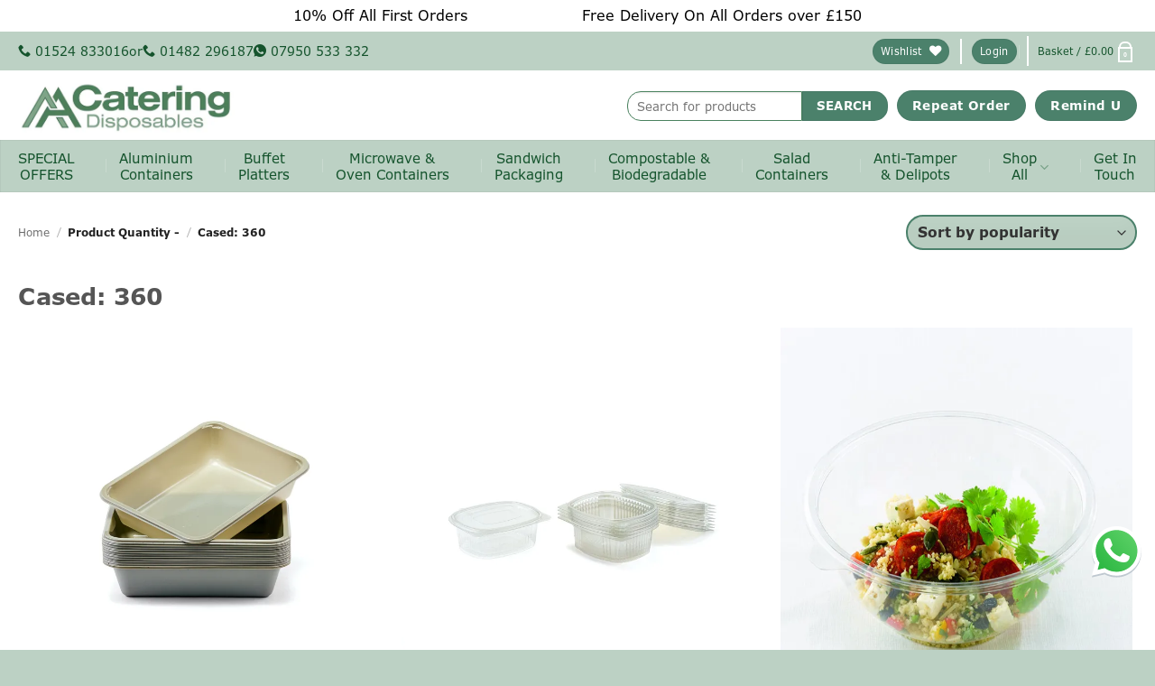

--- FILE ---
content_type: text/html; charset=UTF-8
request_url: https://aacateringdisposables.co.uk/quantity/cased-360/
body_size: 25476
content:
<!DOCTYPE html><html lang="en-GB" class="loading-site no-js bg-fill"><head><script data-no-optimize="1">var litespeed_docref=sessionStorage.getItem("litespeed_docref");litespeed_docref&&(Object.defineProperty(document,"referrer",{get:function(){return litespeed_docref}}),sessionStorage.removeItem("litespeed_docref"));</script> <meta charset="UTF-8" /><link rel="profile" href="http://gmpg.org/xfn/11" /><link rel="pingback" href="https://aacateringdisposables.co.uk/xmlrpc.php" /> <script>document.documentElement.className = document.documentElement.className + ' yes-js js_active js'</script> <script>(function(html){html.className = html.className.replace(/\bno-js\b/,'js')})(document.documentElement);</script> <meta name='robots' content='index, follow, max-image-preview:large, max-snippet:-1, max-video-preview:-1' /> <script data-cfasync="false" data-pagespeed-no-defer>var gtm4wp_datalayer_name = "dataLayer";
	var dataLayer = dataLayer || [];
	const gtm4wp_use_sku_instead = 0;
	const gtm4wp_currency = 'GBP';
	const gtm4wp_product_per_impression = 10;
	const gtm4wp_clear_ecommerce = false;
	const gtm4wp_datalayer_max_timeout = 2000;</script> <meta name="author" content="AA Catering Disposables" /><meta name="viewport" content="width=device-width, initial-scale=1" /><title>Cased: 360 Archives - AA Catering Disposables</title><link rel="canonical" href="https://aacateringdisposables.co.uk/quantity/cased-360/" /><meta property="og:locale" content="en_GB" /><meta property="og:type" content="article" /><meta property="og:title" content="Cased: 360 Archives" /><meta property="og:url" content="https://aacateringdisposables.co.uk/quantity/cased-360/" /><meta property="og:site_name" content="AA Catering Disposables" /><meta name="twitter:card" content="summary_large_image" /><meta name="twitter:site" content="@aacateringltd" /> <script type="application/ld+json" class="yoast-schema-graph">{"@context":"https://schema.org","@graph":[{"@type":"CollectionPage","@id":"https://aacateringdisposables.co.uk/quantity/cased-360/","url":"https://aacateringdisposables.co.uk/quantity/cased-360/","name":"Cased: 360 Archives - AA Catering Disposables","isPartOf":{"@id":"https://aacateringdisposables.co.uk/#website"},"primaryImageOfPage":{"@id":"https://aacateringdisposables.co.uk/quantity/cased-360/#primaryimage"},"image":{"@id":"https://aacateringdisposables.co.uk/quantity/cased-360/#primaryimage"},"thumbnailUrl":"https://aacateringdisposables.co.uk/wp-content/uploads/2015/06/2227-1D-2.jpg","breadcrumb":{"@id":"https://aacateringdisposables.co.uk/quantity/cased-360/#breadcrumb"},"inLanguage":"en-GB"},{"@type":"ImageObject","inLanguage":"en-GB","@id":"https://aacateringdisposables.co.uk/quantity/cased-360/#primaryimage","url":"https://aacateringdisposables.co.uk/wp-content/uploads/2015/06/2227-1D-2.jpg","contentUrl":"https://aacateringdisposables.co.uk/wp-content/uploads/2015/06/2227-1D-2.jpg","width":800,"height":800,"caption":"2227-1D"},{"@type":"BreadcrumbList","@id":"https://aacateringdisposables.co.uk/quantity/cased-360/#breadcrumb","itemListElement":[{"@type":"ListItem","position":1,"name":"Home","item":"https://aacateringdisposables.co.uk/"},{"@type":"ListItem","position":2,"name":"Cased: 360"}]},{"@type":"WebSite","@id":"https://aacateringdisposables.co.uk/#website","url":"https://aacateringdisposables.co.uk/","name":"AA Catering Disposables","description":"Established Catering Disposables Supplier","publisher":{"@id":"https://aacateringdisposables.co.uk/#organization"},"potentialAction":[{"@type":"SearchAction","target":{"@type":"EntryPoint","urlTemplate":"https://aacateringdisposables.co.uk/?s={search_term_string}"},"query-input":{"@type":"PropertyValueSpecification","valueRequired":true,"valueName":"search_term_string"}}],"inLanguage":"en-GB"},{"@type":"Organization","@id":"https://aacateringdisposables.co.uk/#organization","name":"AA Catering Disposables Ltd","url":"https://aacateringdisposables.co.uk/","logo":{"@type":"ImageObject","inLanguage":"en-GB","@id":"https://aacateringdisposables.co.uk/#/schema/logo/image/","url":"https://aacateringdisposables.co.uk/wp-content/uploads/2025/05/cropped-aa-catering-disposables-icon.jpg","contentUrl":"https://aacateringdisposables.co.uk/wp-content/uploads/2025/05/cropped-aa-catering-disposables-icon.jpg","width":512,"height":512,"caption":"AA Catering Disposables Ltd"},"image":{"@id":"https://aacateringdisposables.co.uk/#/schema/logo/image/"},"sameAs":["https://www.facebook.com/pages/AA-Catering-Disposables/1388396641385317","https://x.com/aacateringltd"]}]}</script> <link rel='dns-prefetch' href='//static.klaviyo.com' /><link rel='prefetch' href='https://aacateringdisposables.co.uk/wp-content/themes/flatsome/assets/js/flatsome.js?ver=e2eddd6c228105dac048' /><link rel='prefetch' href='https://aacateringdisposables.co.uk/wp-content/themes/flatsome/assets/js/chunk.slider.js?ver=3.20.4' /><link rel='prefetch' href='https://aacateringdisposables.co.uk/wp-content/themes/flatsome/assets/js/chunk.popups.js?ver=3.20.4' /><link rel='prefetch' href='https://aacateringdisposables.co.uk/wp-content/themes/flatsome/assets/js/chunk.tooltips.js?ver=3.20.4' /><link rel='prefetch' href='https://aacateringdisposables.co.uk/wp-content/themes/flatsome/assets/js/woocommerce.js?ver=1c9be63d628ff7c3ff4c' /><link rel="alternate" type="application/rss+xml" title="AA Catering Disposables &raquo; Cased: 360 Quantity - Feed" href="https://aacateringdisposables.co.uk/quantity/cased-360/feed/" /><link data-optimized="2" rel="stylesheet" href="https://aacateringdisposables.co.uk/wp-content/litespeed/css/9c2ff66529ff9286f8f5df4d2cec8b96.css?ver=1a13f" /><script src="https://aacateringdisposables.co.uk/wp-includes/js/jquery/jquery.min.js?ver=3.7.1" id="jquery-core-js"></script> <script data-optimized="1" src="https://aacateringdisposables.co.uk/wp-content/litespeed/js/441e140bb4fbc2899257908a0ababd07.js?ver=e3f0e" id="jquery-migrate-js"></script> <script data-optimized="1" src="https://aacateringdisposables.co.uk/wp-content/litespeed/js/24a80a20b7daaa97a80376e44f594bb0.js?ver=76694" id="wc-jquery-blockui-js" data-wp-strategy="defer"></script> <script id="wc-add-to-cart-js-extra">var wc_add_to_cart_params = {"ajax_url":"/wp-admin/admin-ajax.php","wc_ajax_url":"/?wc-ajax=%%endpoint%%","i18n_view_cart":"View basket","cart_url":"https://aacateringdisposables.co.uk/cart/","is_cart":"","cart_redirect_after_add":"no"};
//# sourceURL=wc-add-to-cart-js-extra</script> <script data-optimized="1" src="https://aacateringdisposables.co.uk/wp-content/litespeed/js/ce8978c0a577427fb543dcd89b864a80.js?ver=1a286" id="wc-add-to-cart-js" defer data-wp-strategy="defer"></script> <script data-optimized="1" src="https://aacateringdisposables.co.uk/wp-content/litespeed/js/024c7bb8987bb9ae72f5d27a41b7b9f5.js?ver=45064" id="wc-js-cookie-js" data-wp-strategy="defer"></script> <script id="wpso-front-scripts-js-extra">var wpso = {"ajaxurl":"https://aacateringdisposables.co.uk/wp-admin/admin-ajax.php","nonce":"db09549520","user_items":[]};
//# sourceURL=wpso-front-scripts-js-extra</script> <script data-optimized="1" src="https://aacateringdisposables.co.uk/wp-content/litespeed/js/91412049bc917f1b5d632afe002b89f6.js?ver=ad580" id="wpso-front-scripts-js"></script> <script id="wc-settings-dep-in-header-js-after">console.warn( "Scripts that have a dependency on [wc-settings, wc-blocks-checkout] must be loaded in the footer, klaviyo-klaviyo-checkout-block-editor-script was registered to load in the header, but has been switched to load in the footer instead. See https://github.com/woocommerce/woocommerce-gutenberg-products-block/pull/5059" );
console.warn( "Scripts that have a dependency on [wc-settings, wc-blocks-checkout] must be loaded in the footer, klaviyo-klaviyo-checkout-block-view-script was registered to load in the header, but has been switched to load in the footer instead. See https://github.com/woocommerce/woocommerce-gutenberg-products-block/pull/5059" );
//# sourceURL=wc-settings-dep-in-header-js-after</script> <link rel="https://api.w.org/" href="https://aacateringdisposables.co.uk/wp-json/" /><link rel="EditURI" type="application/rsd+xml" title="RSD" href="https://aacateringdisposables.co.uk/xmlrpc.php?rsd" /><meta name="generator" content="Advanced Coupons for WooCommerce Free v4.7.1" /> <script>(function(w,d,s,l,i){w[l]=w[l]||[];w[l].push({'gtm.start':
new Date().getTime(),event:'gtm.js'});var f=d.getElementsByTagName(s)[0],
j=d.createElement(s),dl=l!='dataLayer'?'&l='+l:'';j.async=true;j.src=
'https://www.googletagmanager.com/gtm.js?id='+i+dl;f.parentNode.insertBefore(j,f);
})(window,document,'script','dataLayer','GTM-T3M4V236');</script>  <script data-cfasync="false" data-pagespeed-no-defer>var dataLayer_content = {"pagePostType":"product","pagePostType2":"tax-product","pageCategory":[]};
	dataLayer.push( dataLayer_content );</script> <script data-cfasync="false" data-pagespeed-no-defer>(function(w,d,s,l,i){w[l]=w[l]||[];w[l].push({'gtm.start':
new Date().getTime(),event:'gtm.js'});var f=d.getElementsByTagName(s)[0],
j=d.createElement(s),dl=l!='dataLayer'?'&l='+l:'';j.async=true;j.src=
'//www.googletagmanager.com/gtm.js?id='+i+dl;f.parentNode.insertBefore(j,f);
})(window,document,'script','dataLayer','GTM-THKNN2J');</script> <link rel='preconnect dns-prefetch' href='https://api.config-security.com/' crossorigin /><link rel='preconnect dns-prefetch' href='https://conf.config-security.com/' crossorigin /> <script>(function(i,s,o,g,r,a,m){i['GoogleAnalyticsObject']=r;i[r]=i[r]||function(){
  (i[r].q=i[r].q||[]).push(arguments)},i[r].l=1*new Date();a=s.createElement(o),
  m=s.getElementsByTagName(o)[0];a.async=1;a.src=g;m.parentNode.insertBefore(a,m)
  })(window,document,'script','//www.google-analytics.com/analytics.js','ga');

  ga('create', 'UA-26126698-1', 'auto');
  ga('send', 'pageview');</script>  <script type="text/javascript">var _ictt = _ictt || [];
    _ictt.push(['_setIgrp','1439']); // Installation ID
    _ictt.push(['_enableGAIntegration',{'gua':true,'ga':false}]);
    _ictt.push(['_enableAutoDiscovery']);
    _ictt.push(['_track']);
(function() {
    var ict = document.createElement('script'); ict.type = 'text/javascript'; ict.async = true;
    ict.src = ('https:' == document.location.protocol ? 'https://' : 'http://') + 'ict.infinity-tracking.net/js/nas.v1.min.js';
    var scr = document.getElementsByTagName('script')[0]; scr.parentNode.insertBefore(ict, scr);
})();</script> 	<noscript><style>.woocommerce-product-gallery{ opacity: 1 !important; }</style></noscript> <script type="application/ld+json">{
    "@context": "https://schema.org",
    "@type": "Product",
    "offers": [
	{
        "@type": "OfferShippingDetails",
        "shippingRate": {
          "@type": "MonetaryAmount",
          "value": 9.49,
          "currency": "GBP"
        },
        "shippingDestination": {
          "@type": "DefinedRegion",
          "addressCountry": "UK"
                 },
        "deliveryTime": {
          "@type": "ShippingDeliveryTime",
          "handlingTime": {
            "@type": "QuantitativeValue",
            "minValue": 1,
            "maxValue": 2,
            "unitCode": "DAY"
          }
		 }
		}
]
}</script><meta name="google-site-verification" content="LAyLfNmOR1gch19oLROdIUeEcfFfOUWPvqPrM-ytG38" /><link rel="modulepreload" href="https://aacateringdisposables.co.uk/wp-content/plugins/advanced-coupons-for-woocommerce-free/dist/common/NoticesPlugin.12346420.js"  /><link rel="modulepreload" href="https://aacateringdisposables.co.uk/wp-content/plugins/advanced-coupons-for-woocommerce-free/dist/common/sanitize.7727159a.js"  /><link rel="modulepreload" href="https://aacateringdisposables.co.uk/wp-content/plugins/advanced-coupons-for-woocommerce-free/dist/common/NoticesPlugin.12346420.js"  /><link rel="modulepreload" href="https://aacateringdisposables.co.uk/wp-content/plugins/advanced-coupons-for-woocommerce-free/dist/common/sanitize.7727159a.js"  /><link rel="icon" href="https://aacateringdisposables.co.uk/wp-content/uploads/2025/05/cropped-aa-catering-disposables-icon-32x32.jpg" sizes="32x32" /><link rel="icon" href="https://aacateringdisposables.co.uk/wp-content/uploads/2025/05/cropped-aa-catering-disposables-icon-192x192.jpg" sizes="192x192" /><link rel="apple-touch-icon" href="https://aacateringdisposables.co.uk/wp-content/uploads/2025/05/cropped-aa-catering-disposables-icon-180x180.jpg" /><meta name="msapplication-TileImage" content="https://aacateringdisposables.co.uk/wp-content/uploads/2025/05/cropped-aa-catering-disposables-icon-270x270.jpg" />
<style type="text/css" id="wp-custom-css">.cky-btn-revisit-wrapper,
.cky-btn-revisit-wrapper.cky-revisit-bottom-left {
    display: none;
}


img.attachment-woocommerce_thumbnail.size-woocommerce_thumbnail {
  width: 100%;
}
.woocommerce-mini-cart__buttons a {
    cursor: pointer;
    touch-action: manipulation;
}
@media screen and (min-width:850px){
    
  div#wide-nav > .flex-row {
      justify-content: start!important;
      flex-direction: row!important;
  }

  div#wide-nav > .flex-row > div {
      margin: 0!important;
      width: 100%!important;;
      padding: 8px 0px 10px;
  }
  div#wide-nav ul.nav.header-nav.header-bottom-nav {
      justify-content: space-between!important;
      width: auto!important;
      justify-items: center;
  }

  div#wide-nav ul.nav.header-nav.header-bottom-nav a {
      font-size: 15px;
      margin: 0!important;
      padding: 0!important;
  }

}


.page {
  overflow: hidden;
}
.yith-wcan-filters.horizontal:not(.filters-modal) .yith-wcan-filter .filter-title.collapsable + .filter-content{min-width:250px;}

.white-text, .white-text p, .white-text a {
	color:#fff !IMPORTANT;
}
/* .product-gallery, .product-thumbnails .col {
    padding-bottom: 0 !important;
    height: 520px;
} */

.demo_store {
    background-color: #fff;
    color: #000;}

.topleft, .topright {margin:0 5%}

strong {color:#4b816b;}

.button:not(.icon), .box-badge .box-text {
    border-radius: 70px !important;
}

.wide-nav .header-nav a.nav-top-link{
    color: #14532c !important;
 	font-size: 16px;
line-height:1.2em}

#top-bar .nav>li.acdc-login-logout-container a, #top-bar .nav>li.acdc-login-logout-container a:hover, #top-bar .nav>li.acdc-login-logout-container a:focus {color:#14532c;	font-size: 12px;}


.search-navigation {float:left;}
.wide-nav .header-nav a.nav-top-link {
    color: #14532c !important;
    opacity: 1;
}

.yith-ajaxsearchform-container{position:relative;top:2px;}

.ux-menu-icon {width:50px; height:50px;}

div#tab-wcpoa_product_tab a {border-radius: 25px; border:solid 2px #4a825f;background-color:#fff;color:#4a825f}

#yith-s {border-radius: 15px  0px  0px 15px; border:solid 1px #4a825f;}

#yith-searchsubmit {border-radius:0px 15px  15px 0px; }

.attachment-thumbnail {border:none;}

.yith-wcan-filters .yith-wcan-filter .filter-items .filter-item.label {box-shadow:none;}

.yith-wcan-filters.horizontal:not(.filters-modal) .yith-wcan-filter .filter-content > .filter-items {
	max-height: unset;}
#filter_17984_0 > div {
    background-color: #fff;
    border: 1px solid #D7D7D7;
  	min-width: max-content;}

.yith-wcan-filters .yith-wcan-filter .filter-items .filter-item > a, .yith-wcan-filters .yith-wcan-filter .filter-items .filter-item > label > a {
    color: var(--yith-wcan-anchors_style_text, #434343);
    text-decoration: none;
    margin-right: 3em;
}

.yith-wcan-filters.horizontal:not(.filters-modal) .yith-wcan-filter {
   	min-width: 170px;}
ul.top-bar-nav li {
                border-left:none;  }

#top-bar > div > div.flex-col.hide-for-medium.flex-right > ul > li > a > span, .amount, .top-green {color:#14532c; }

.top-green, #top-bar > div > div.flex-col.hide-for-medium.flex-right > ul {font-size:14px;}

.button.is-outline, input[type=button].is-outline, input[type=reset].is-outline, input[type=submit].is-outline {
	{background-color:rgba(77,137,80,0.28);}}
	
/* Header*/
ul.top-bar-nav li {
	line-height : 12px;
    padding-left: 10px;
	margin: 5px;
}
ul.top-bar-nav li:first-child {
    border-left: none;
}
.yith-ajaxsearchform-container {
    display: inline-flex;
}
ul.header-nav li .nav-dropdown li a {
    font-weight: normal;
    font-size: 78%;
	/*text-transform : uppercase;*/
    
}

.woocommerce-store-notice__dismiss-link {display:none;}

.col-collapse {padding: 0 15px 0 15px;}

/*Home page*/
@media only screen and (max-width : 767px)
{div#n2-ss-2 .n-uc-5SIXrmDYLxaV-inner, div#n2-ss-2 .n-uc-ltzRQqbx4lxV-inner,
div#n2-ss-2 .n-uc-12f609c897009-inner, div#n2-ss-2 .n-uc-1ac2196f132d0-inner,
div#n2-ss-2 .n-uc-17c6d945f15df-inner,
div#n2-ss-2 .n-uc-n25llSBbRqwy-inner  {
    padding: 280px 0px 5px 0px;
}
}

/*Widget titles*/
h5.uppercase.header-title {
    font-size: 13px;
    letter-spacing: 0;
    line-height: 14px;
}
/*Footer*/
.footer {
	padding: 20px 0px 20px;
} 
.footer .row {
	height: auto;
}

.footer-wrapper {
    min-height: 360px;
    background-color: #bcd1c4;
}

p.is-xsmall.uppercase.count {
	font-size: 10px !important;
	opacity: .85;
}
#menu-footer-menu-col-1 li a, .dark-green-text {
	color:#4a825f  !IMPORTANT;
}
#menu-footer-menu-col-1 li {
	border-bottom:none !IMPORTANT;
}
@media only screen and (max-width : 767px)
{
div#text-2, div#text-3 {
    width: 100% !important;
	   float: left;
}
	p.right-top, p.right-down {
    float: left;
}
.footer-widgets div.widget {
	margin-bottom: 20px !IMPORTANT;
}
}
@media only screen and (max-width : 320px)
{
span.right-text {
    font-size: 20px;
	}
    .acdc-search-mobile .search-navigation {
        display: block;
        width: 91%;
        position: relative;
			top: 54px;}
	
}

.yith-wcan-filters.horizontal:not(.filters-modal) .yith-wcan-filter .filter-title.collapsable {
    border: 1px solid #4b816b;
    border-radius:30px;
    font-weight: 400;
    margin-top: 0;
    margin-bottom: 10px;
    margin-right: 15px;
    padding: 5px 20px 5px 20px;
    background-color: #d9e5e0;
}
.yith-wcan-filters .yith-wcan-filter .filter-title {
    color: rgb(75 129 107);
}

/*Product page*/
.wc-pao-addon-container input {
  width: 100px;
	margin-top: 10px;
}
.wc-pao-addon-container label.wc-pao-addon-name {
    margin-top: -15px;
}
h3.wc-pao-addon-heading {
    margin-top: 15px;
}
.post-type-archive .is-divider {
    min-width: 100%;
}

 .widget>ul>li>a {
    text-transform: none;
    font-size: smaller;
    color: #777777;
}
 .widget>ul>li>a:hover, .widget>ul>li li>a:hover {

    color: #000000;
    text-decoration: underline;
}
 .archive .is-divider.small {
    min-width: 100%;
}

#wpgs-gallery .wcgs-lightbox .sp_wgs-lightbox, #wpgs-gallery .wcgs-carousel .wcgs-swiper-arrow, #wpgs-gallery .wcgs-carousel .wcgs-swiper-arrow, #wpgs-gallery .wcgs-carousel .wcgs-spswiper-arrow, #wpgs-gallery .wcgs-carousel .wcgs-spswiper-arrow  {background-color:#4a825f;}

#wpgs-gallery .wcgs-carousel .wcgs-swiper-arrow, #wpgs-gallery .wcgs-carousel .wcgs-swiper-arrow, .grid-tools a, #wpgs-gallery .wcgs-carousel .wcgs-spswiper-arrow, #wpgs-gallery .wcgs-carousel .wcgs-spswiper-arrow {border-radius: 30px;}

.nav-tabs>li.active>a {
    border-radius: 15px 15px 0 0;
	border-left:1px solid;
	border-top:2px solid;
	border-right:2px solid;
		border-bottom:none;
		border-color:#4a825f;
	color:#4a825f;
}
.nav>li
{	text-align:center;}

.nav-tabs>li a {
    border-radius: 15px 15px 0 0;
	border:1px solid;
		border-bottom:none;
		border-color:#4a825f;
		color:#4a825f;

}

.nav-tabs+.tab-panels  { 
	border-radius: 16px;
	border:1px solid;
	color:#4a825f;
}

/*product price display & price per unit */
span.amount{font-weight:unset;color:unset;}

.product-type-variable span.amount {color:#14532c;}

.product-type-simple div > div > div > div > div > p > span > span,  div > div > div > div > div.price-wrapper > p > small, .product-type-variable > div > div.product-main > div > div.product-info > div.price-wrapper > p > span, .product-type-variable > div > div.product-main > div > div > div.price-wrapper > p > span.mcmp_recalc_price_row > span .mcmp-recalc-price-prefix.woocommerce-Price-currencySymbol.amount, #main > div > div > div > div.products > div > div > div.product-small.box > div.box-text.box-text-products > div.price-wrapper > span > span.mcmp_recalc_price_row > span.mcmp-recalc-price-prefix.woocommerce-Price-currencySymbol.amount, .product-type-variable > div > div.product-main > div > div.product-info.summary.col-fit.col.entry-summary.product-summary.text-left.tooltipstered > div.price-wrapper > p > small > span > bdi, .product-type-simple > div > div.product-main > div > div.product-info.summary.col-fit.col.entry-summary.product-summary.text-left.tooltipstered > div.price-wrapper > p > small > span > bdi, .product-type-variable > div > div.product-main > div > div.product-info.summary.col-fit.col.entry-summary.product-summary.text-left.tooltipstered > form > div.single_variation_wrap > div.woocommerce-variation.single_variation > div.woocommerce-variation-price > span.price > small > span > bdi
{font-size: 16px;color:#14532c;font-weight:300;}


#main > div > div > div > div.products.row > div > div > div.product-small.box > div.box-text.box-text-products > div.price-wrapper > span > span > bdi, div > div.product-main > div > div > div.price-wrapper > p > span.woocommerce-Price-amount.amount, div > div.product-main > div > div.product-info > div.price-wrapper > p > span.mcmp_recalc_price_row > span.mcmp_recalc_price > span > bdi, div > div.product-main > div > div.product-info > div.price-wrapper > p > span.woocommerce-Price-amount.amount > bdi, #main > div > div > div > div > div > div > div.product-small.box > div.box-text.box-text-products > div.price-wrapper > span > span.mcmp_recalc_price_row > span.mcmp_recalc_price > span > bdi, .product-type-variable > div > div.product-main > div > div.product-info.summary.col-fit.col.entry-summary.product-summary.text-left.tooltipstered > form > div.single_variation_wrap > div.woocommerce-variation.single_variation > div.woocommerce-variation-price > span.mcmp_recalc_price_row > span.mcmp_recalc_price > span > bdi
{font-size: 16px;color:#14532c;font-weight:600;}

.product-type-variable > div > div.product-main > div > div.product-info.summary.col-fit.col.entry-summary.product-summary.text-left.tooltipstered > form > div.single_variation_wrap > div.woocommerce-variation.single_variation > div.woocommerce-variation-price > span.price > span > bdi, .product-type-variable  > div > div.product-main > div > div.product-info.summary.col-fit.col.entry-summary.product-summary > form > div.single_variation_wrap > div.woocommerce-variation.single_variation > div.woocommerce-variation-price > span.mcmp_recalc_price_row > span.mcmp_recalc_price > span > bdi
{font-size: 16px;color:#14532c;font-weight:600;} 

.product-type-simple > div > div.product-main > div > div.product-info.summary.col-fit.col.entry-summary.product-summary.text-left.tooltipstered > div.price-wrapper > p > small, 
div > div.product-main > div > div.product-info > div.price-wrapper > p > span.mcmp_recalc_price_row > span.mcmp-recalc-price-suffix.woocommerce-Price-currencySymbol.amount, 
.product-type-variable > div > div.product-main > div > div > form > div > div > div.woocommerce-variation-price > span.mcmp_recalc_price_row > span.mcmp-recalc-price-suffix.woocommerce-Price-currencySymbol.amount, 
.product-type-variable > div > div.product-main > div > div.product-info.summary.col-fit.col.entry-summary.product-summary > form > div.single_variation_wrap > div.woocommerce-variation.single_variation > div.woocommerce-variation-price > span.mcmp_recalc_price_row > span.mcmp-recalc-price-suffix.woocommerce-Price-currencySymbol.amount,
.product-type-variable > div > div.product-main > div > div.product-info.summary.col-fit.col.entry-summary.product-summary.text-left.tooltipstered > form > div.single_variation_wrap > div.woocommerce-variation.single_variation > div.woocommerce-variation-price > span.price > small,
#main > div > div > div > div.products.row > div > div > div.product-small.box > div.box-text.box-text-products > div.price-wrapper > span > span.mcmp_recalc_price_row > span.mcmp-recalc-price-suffix.woocommerce-Price-currencySymbol.amount, 
#main > div > div > div > div.products > div.product-small > div > div.product-small.box > div.box-text.box-text-products > div.price-wrapper > span > small > span > bdi
{font-size: 10px;color:#14532c;font-weight:300;}


.product-type-variable > div > div.product-main > div > div.product-info > form > div.single_variation_wrap > div > div > span.mcmp_recalc_price_row > span.mcmp-recalc-price-prefix.woocommerce-Price-currencySymbol.amount, .product-type-variable  > div > div.product-main > div > div.product-info > form > div.single_variation_wrap > div.woocommerce-variation.single_variation > div.woocommerce-variation-description > div.woocommerce-variation-price > span.price > span.woocommerce-Price-amount {font-size: 16px;color:#14532c;font-weight:300;}

  
#tab-description > h3, #tab-description > h4,  div > div.product-footer.tooltipstered > div > div.related.related-products-wrapper.product-section.tooltipstered > h3, .delivery-icon {color:#4a825f;}

.product-summary .woocommerce-Price-currencySymbol {display:contents;font-size: 16px;color:#14532c;}


.product > div > div.product-main > div > div.product-info > div.price-wrapper > p > small > span > bdi > span
{position:relative;	top:0px;font-size:16px;color:#14532c;font-weight:300;}

select{background-color:#bcd1c4; border:solid 2px #4b816b;font-weight:600;border-radius:20px ;}



.product > div > div.product-main > div > div > div > div > span.sku_wrapper {color:#78a184;font-size:16px;}

span.posted_in, span.tagged_as {display:none}


#tab-additional_information > table > tbody > tr.woocommerce-product-attributes-item.woocommerce-product-attributes-item--weight {display:none;}

.product-main, .product-footer .woocommerce-tabs {border:none;	
    padding: 13px 0;}



@media only screen and (max-width: 500px) {.acdc-download-datasheet {bottom:20px;}

.product-summary .woocommerce-Price-currencySymbol, .mcmp-recalc-price-prefix, 
.woocommerce-variation-price  {position:relative;top:2px;
 	font-size: 16px;color:#14532c;}}

/*Product Page*/
.box-text.box-text-products {
    text-align: center;
}
small.woocommerce-price-suffix {
    color:#14532c; !important;
    
}
.woocommerce-price-suffix .amount {
    font-weight: normal;
}
a.ajax_add_to_cart.add_to_cart_button.product_type_simple.button.primary.is-outline.mb-0.is-small {
    font-size: 13px;
    font-weight: normal;
}
.product-cat.op-7 {
	  margin-bottom : 7px;
    opacity: 1;
	  color: #575757;
	  font-weight:300;
}
.single-product .breadcrumbs a {
    font-weight: 300;
}
.single-product aside#woocommerce_product_categories-3 {
    display: none;
}
/* .box-text.text-center {
    background-color: rgba(255, 255, 255, 0.9);
} */


/*About Us*/
@media only screen and (min-width: 48em)
{
h1 {
    font-size: 1.625em;
}
}
@media screen and (min-width: 850px)
{
.large-4 {
    float: left;
}
}

#wpgs-gallery .wcgs-lightbox .sp_wgs-lightbox {
    font-size: 13px;
    width: 38px;
    height: 38px;
	margin-right:-10px
}

/*FAQ page*/
h1.entry-title-head-cls {
    margin-bottom: 30px;
}
a.accordion-title.plain.active {
    color: #333333;
    font-weight: normal;
}

a.accordion-title.plain {
    color: #999999;
}

.accordion-title.active {
	background-color: rgb(188 209 196);}

.accordion-title {border-top:1px solid rgb(188 209 196);}

.accordion-title span, #accordion-522726711-label > span, .icon-angle-down {color:#4a825f;}

/*CONTACT page*/
input[type='text'] {
    font-size: 0.875em;
	    margin-bottom: 18px;
}
div#ninja_forms_form_1_cont label {
    color: #4d4d4d;
    margin: 0;
}
.ninja-forms-req-symbol {
    color: #ff0000;
}
@media only screen and (min-width : 768px)
{
.brochures-btn-cls span {
    font-weight: normal;
    line-height: 15px;
    padding: 12px 3px 0px 2.74px;
    width: 99%;
}
.col.brochures-pdf-img.large-12 .has-hover {
    margin: 0;
	width: 15% !important;
}
}
/*CART Checkout page*/
.woocommerce-cart #main div#content, .woocommerce-checkout #main div#content{
    padding: 40px 0px;
}
.cart-sidebar.col-inner input.is-form.expand {
    color: #fff;
    background-color: #195a72;
    text-shadow: none;
    text-transform: uppercase;
}
a.added_to_cart.wc-forward {
       border: solid 2px #00435b;
	color : #00435b;
    padding: 6px 20px;
    margin-top: 13px;
    letter-spacing: .5px;
    font-weight: 700;
}
a.added_to_cart.wc-forward:hover {
    background-color: #00435b;
    color: #fff;
}
/*popup*/
span.popup-separator-cls {
    position: relative;
    bottom: 10px;
}
.autocomplete-suggestion{background-color:white;}
.autocomplete-suggestions{background-color:white;}

/* LOGIN PAGE AFTER WOOCOMMERCE UPDATE 202020529*/
@media only screen and (min-width: 48em) {
.u-columns.col2-set
.u-column1.col-1, .u-columns.col2-set
.u-column2.col-2 {
    width: 48%;
    margin-left: 1%;
    margin-right: 1%;
}
}
@media only screen and (max-width: 48em) {
.u-columns.col2-set
.u-column1.col-1, .u-columns.col2-set
.u-column2.col-2 {
  width: 100%;
	margin:0 auto;
}
}
.coupon label {
    text-align: left;
}
.product-bundle__discount-label {display:none !important;}
.product-bundle__discount-title {display:none !important;}
.product-bundle__discount-val {display:none !important;}

.product-bundle__item-body {
display: left !important;
align-items: left !important;
    justify-content: left !important; background-color:#f9f9f9; padding: 30px; margin-bottom: 20px;}

h3.product-bundle__product-title a {color:#000!important; display: left !important;
align-items: left !important;
    justify-content: left !important;}
/*hide homepage comment area*/ 
.comments-area {display: none !important;}

.flickity-viewport {max-height:400px}
.badge-inner { border-radius:10px;}

############


.term-description {
  font-family: 'Lato', sans-serif;
  font-weight: bold;
  font-style: normal;
  color: #555;
  text-rendering: optimizeLegibility;
  text-transform: uppercase; 
}
.yith_wcas_result_content {color: #333333 !important;}
#social a{padding-left:11px;}
#social > p {
  margin-bottom: 12px;
}

.footer.dark {height:148px;}
.left-text a {color: #338dbe !important;}
.right-text {margin-top:10px !important;}
.myadtocart a {
  color: #ffffff;
}
.wide-nav.light-header.nav-left {
    height: 53px;
}

/* Header & Navigation */

.header-nav a.nav-top-link, a.cart-link, .mobile-sidebar a {
    font-family:verdana-pro, sans-serif !important;
}

.header-bottom {
     box-shadow: inset 0 0 1px rgba(0, 0, 0, 0.4);
}

.top-bar-nav a.nav-top-link, body, p, #top-bar, .cart-inner .nav-dropdown, .nav-dropdown {
    font-family:verdana-pro, sans-serif !important;
}
ul.header-nav li a {
    font-size: 100%;
}

#top-bar a , #top-bar span { font-weight:300 }
#top-bar .right-text a { text-decoration : none;}
#masthead .right-links > ul { padding-top : 0px; }
#site-navigation { width: 730px;  }
.wide-nav .header-nav a.nav-top-link {
  
  font-family:verdana-pro,sans-serif;
  font-size: 17px;
  padding-right: 25px !important;
}

#logo a { padding-top: 0px; }

ul.top-bar-nav li {
    border-left: 2px solid #ffffff;   
}


@media only screen and (max-width: 767px) {
    .acdc-search-mobile {
       			top: 90px;}

#newsletter-signup h3 {margin-top: 0px; padding-top: 0px;}
.brochure a {color: #1c495e !important; font-size: 16px !important;}
.newsletter a {color: #338dbe !important; font-size: 16px !important; font-weight: bold;}



.term-description {
text-transform: none !important;
 padding: 15px 15px 1px 15px;
margin-bottom: 20px; border: 3px solid #f1f1f1;}

.price {font-size: 18px !important;}
.woocommerce-price-suffix {
font-size: 18px !important;
font-weight: normal !important;
line-height: 100%;}

.woocommerce-price-suffix .amount {color: #000000 !important;}


p.left-head {
    color: #104A60;
    font-weight: bold;
    font-size: larger;
}
#footer p.left-head {
    color: #104A60;
    font-weight: normal;
    font-size: 16px;
}

p.left-text {
    color: #ccc;
    font-size: 14px;
    margin-top: 15px;
}
div#text-2  {
    position: relative;
    width: 60% !important;
}
div#text-3 {
    position: relative;
    width:40% !important;
float:right;
}
img.social-foot {
    /* float: right; */
    margin-right: 5px;
}
p.right-top {
    float: right;
}
span.right-text {
    color: #104A60;
    margin-right: 15px;
    font-size: 25px;
    vertical-align: middle;
}
p.right-down {
    float: right;
}
.absolute-footer.dark {
    padding: 0px !important;
}
.footer.footer-1.light {
    padding-top: 20px !important;
}
footer .widget {
    margin-bottom: 0px !important;
}
/****quantity lable css****/
.quantity.buttons_added label.screen-reader-text {
    display: none;
}
.quantity.buttons_added .minus, .quantity.buttons_added .plus {
    border: 1px solid #cccccc !important;
}
/****end quantity lable css****/

	/* Search results */
.badge.post-date {display:none;}


	@media (max-width: 566px) {
    .acdc-search-mobile #yith-s {
        border-radius: 15px;
        position: relative;
        top: 20px!important;
    }
		        .acdc-search-mobile #yith-s {
            border-radius: 15px;
            position: relative;
            top: 60px !important;
        }
}
	
.nav li:first-child {
		font-weight: bold !important;
	}</style><style id="kirki-inline-styles"></style></head><body class="archive tax-pa_quantity term-cased-360 term-1527 wp-theme-flatsome theme-flatsome woocommerce woocommerce-page woocommerce-demo-store woocommerce-no-js yith-wcan-pro full-width bg-fill lightbox nav-dropdown-has-arrow nav-dropdown-has-shadow nav-dropdown-has-border"><noscript><iframe src="https://www.googletagmanager.com/ns.html?id=GTM-T3M4V236"
height="0" width="0" style="display:none;visibility:hidden"></iframe></noscript><p role="complementary" aria-label="Store notice" class="woocommerce-store-notice demo_store" data-notice-id="4810fee9844b0f4eca598b483bac66b6" style="display:none;"><span class="topleft">10% Off All First Orders</span><span class="topright">Free Delivery On All Orders over £150</span><a role="button" href="#" class="woocommerce-store-notice__dismiss-link">Dismiss</a></p><noscript><iframe src="https://www.googletagmanager.com/ns.html?id=GTM-THKNN2J" height="0" width="0" style="display:none;visibility:hidden" aria-hidden="true"></iframe></noscript><a class="skip-link screen-reader-text" href="#main">Skip to content</a><div id="wrapper"><header id="header" class="header has-sticky sticky-jump"><div class="header-wrapper"><div id="top-bar" class="header-top nav-dark flex-has-center"><div class="flex-row container"><div class="flex-col hide-for-medium flex-left"><ul class="nav nav-left medium-nav-center nav-small  nav-divided"><li class="html custom html_topbar_left"><div class="castle-topbar-text"><div class="text"><a href="tel:01524833016" class="top-green"><i class="wishlist-icon icon-phone"></i> 01524 833016</a></div><div class="text"><span class="top-green">or<span></span></span></div><div class="text"><a href="tel:01482296187" class="top-green"><i class="wishlist-icon icon-phone"></i> 01482 296187</a></div><div class="text"><a target="_blank" href="https://wa.me/447950533332" class="top-green"><i class="wishlist-icon icon-whatsapp"></i> 07950 533 332</a></div></div></li></ul></div><div class="flex-col hide-for-medium flex-center"><ul class="nav nav-center nav-small  nav-divided"></ul></div><div class="flex-col hide-for-medium flex-right"><ul class="nav top-bar-nav nav-right nav-small  nav-divided"><li class="header-wishlist-icon"><div class="header-button">		<a href="https://aacateringdisposables.co.uk/wishlist/" class="wishlist-link icon primary button circle is-small" title="Wishlist">
<span class="hide-for-medium header-wishlist-title">
Wishlist				</span>
<i class="wishlist-icon icon-heart" aria-hidden="true"></i>		</a></div></li><li class="account-item has-icon"><div class="header-button">
<a href="https://aacateringdisposables.co.uk/my-account/" class="nav-top-link nav-top-not-logged-in icon primary button circle is-small icon primary button circle is-small" title="Login" role="button" data-open="#login-form-popup" aria-controls="login-form-popup" aria-expanded="false" aria-haspopup="dialog" data-flatsome-role-button>
<span>
Login			</span>
</a></div></li><li class="cart-item has-icon has-dropdown"><a href="https://aacateringdisposables.co.uk/cart/" class="header-cart-link nav-top-link is-small" title="Basket" aria-label="View basket" aria-expanded="false" aria-haspopup="true" role="button" data-flatsome-role-button><span class="header-cart-title">
Basket   /      <span class="cart-price"><span class="woocommerce-Price-amount amount"><bdi><span class="woocommerce-Price-currencySymbol">&pound;</span>0.00</bdi></span></span>
</span><span class="cart-icon image-icon">
<strong>0</strong>
</span>
</a><ul class="nav-dropdown nav-dropdown-default"><li class="html widget_shopping_cart"><div class="widget_shopping_cart_content"><div class="ux-mini-cart-empty flex flex-row-col text-center pt pb"><div class="ux-mini-cart-empty-icon">
<svg aria-hidden="true" xmlns="http://www.w3.org/2000/svg" viewBox="0 0 17 19" style="opacity:.1;height:80px;">
<path d="M8.5 0C6.7 0 5.3 1.2 5.3 2.7v2H2.1c-.3 0-.6.3-.7.7L0 18.2c0 .4.2.8.6.8h15.7c.4 0 .7-.3.7-.7v-.1L15.6 5.4c0-.3-.3-.6-.7-.6h-3.2v-2c0-1.6-1.4-2.8-3.2-2.8zM6.7 2.7c0-.8.8-1.4 1.8-1.4s1.8.6 1.8 1.4v2H6.7v-2zm7.5 3.4 1.3 11.5h-14L2.8 6.1h2.5v1.4c0 .4.3.7.7.7.4 0 .7-.3.7-.7V6.1h3.5v1.4c0 .4.3.7.7.7s.7-.3.7-.7V6.1h2.6z" fill-rule="evenodd" clip-rule="evenodd" fill="currentColor"></path>
</svg></div><p class="woocommerce-mini-cart__empty-message empty">No products in the basket.</p><p class="return-to-shop">
<a class="button primary wc-backward" href="https://aacateringdisposables.co.uk/shop/">
Return to shop				</a></p></div></div></li></ul></li></ul></div><div class="flex-col show-for-medium flex-grow"><ul class="nav nav-center nav-small mobile-nav  nav-divided"><li class="html custom html_topbar_left"><div class="castle-topbar-text"><div class="text"><a href="tel:01524833016" class="top-green"><i class="wishlist-icon icon-phone"></i> 01524 833016</a></div><div class="text"><span class="top-green">or<span></span></span></div><div class="text"><a href="tel:01482296187" class="top-green"><i class="wishlist-icon icon-phone"></i> 01482 296187</a></div><div class="text"><a target="_blank" href="https://wa.me/447950533332" class="top-green"><i class="wishlist-icon icon-whatsapp"></i> 07950 533 332</a></div></div></li><li class="cart-item has-icon has-dropdown"><a href="https://aacateringdisposables.co.uk/cart/" class="header-cart-link nav-top-link is-small" title="Basket" aria-label="View basket" aria-expanded="false" aria-haspopup="true" role="button" data-flatsome-role-button><span class="header-cart-title">
Basket   /      <span class="cart-price"><span class="woocommerce-Price-amount amount"><bdi><span class="woocommerce-Price-currencySymbol">&pound;</span>0.00</bdi></span></span>
</span><span class="cart-icon image-icon">
<strong>0</strong>
</span>
</a><ul class="nav-dropdown nav-dropdown-default"><li class="html widget_shopping_cart"><div class="widget_shopping_cart_content"><div class="ux-mini-cart-empty flex flex-row-col text-center pt pb"><div class="ux-mini-cart-empty-icon">
<svg aria-hidden="true" xmlns="http://www.w3.org/2000/svg" viewBox="0 0 17 19" style="opacity:.1;height:80px;">
<path d="M8.5 0C6.7 0 5.3 1.2 5.3 2.7v2H2.1c-.3 0-.6.3-.7.7L0 18.2c0 .4.2.8.6.8h15.7c.4 0 .7-.3.7-.7v-.1L15.6 5.4c0-.3-.3-.6-.7-.6h-3.2v-2c0-1.6-1.4-2.8-3.2-2.8zM6.7 2.7c0-.8.8-1.4 1.8-1.4s1.8.6 1.8 1.4v2H6.7v-2zm7.5 3.4 1.3 11.5h-14L2.8 6.1h2.5v1.4c0 .4.3.7.7.7.4 0 .7-.3.7-.7V6.1h3.5v1.4c0 .4.3.7.7.7s.7-.3.7-.7V6.1h2.6z" fill-rule="evenodd" clip-rule="evenodd" fill="currentColor"></path>
</svg></div><p class="woocommerce-mini-cart__empty-message empty">No products in the basket.</p><p class="return-to-shop">
<a class="button primary wc-backward" href="https://aacateringdisposables.co.uk/shop/">
Return to shop				</a></p></div></div></li></ul></li></ul></div></div></div><div id="masthead" class="header-main nav-dark"><div class="header-inner flex-row container logo-left medium-logo-center" role="navigation"><div id="logo" class="flex-col logo"><a href="https://aacateringdisposables.co.uk/" title="AA Catering Disposables - Established Catering Disposables Supplier" rel="home">
<img data-lazyloaded="1" src="[data-uri]" width="523" height="130" data-src="https://aacateringdisposables.co.uk/wp-content/uploads/2025/05/aa-disposables-logo-130h.jpg.webp" class="header_logo header-logo" alt="AA Catering Disposables"/><noscript><img width="523" height="130" src="https://aacateringdisposables.co.uk/wp-content/uploads/2025/05/aa-disposables-logo-130h.jpg.webp" class="header_logo header-logo" alt="AA Catering Disposables"/></noscript><img data-lazyloaded="1" src="[data-uri]" width="523" height="130" data-src="https://aacateringdisposables.co.uk/wp-content/uploads/2025/05/aa-disposables-logo-130h.jpg.webp" class="header-logo-dark" alt="AA Catering Disposables"/><noscript><img  width="523" height="130" src="https://aacateringdisposables.co.uk/wp-content/uploads/2025/05/aa-disposables-logo-130h.jpg.webp" class="header-logo-dark" alt="AA Catering Disposables"/></noscript></a></div><div class="flex-col show-for-medium flex-left"><ul class="mobile-nav nav nav-left "></ul></div><div class="flex-col hide-for-medium flex-left
flex-grow"><ul class="header-nav header-nav-main nav nav-left  nav-size-small nav-spacing-small nav-uppercase" ></ul></div><div class="flex-col hide-for-medium flex-right"><ul class="header-nav header-nav-main nav nav-right  nav-size-small nav-spacing-small nav-uppercase"><li class="html custom html_nav_position_text"><div class="yith-ajaxsearchform-container"><form role="search" method="get" id="yith-ajaxsearchform" action="https://aacateringdisposables.co.uk/"><div class="yith-ajaxsearchform-container"><div class="yith-ajaxsearchform-select">
<input type="hidden" name="post_type" class="yit_wcas_post_type" id="yit_wcas_post_type" value="any" /></div><div class="search-navigation">
<label class="screen-reader-text" for="yith-s">Search for:</label>
<input type="search"
value=""
name="s"
id="yith-s"
class="yith-s"
placeholder="Search for products"
data-append-to=".search-navigation"
data-loader-icon="http://www.aacatering.sitesdev.co.uk/wp-content/plugins/yith-woocommerce-ajax-search-premium/assets/images/preloader.gif"
data-min-chars="3" /></div>
<input type="submit" id="yith-searchsubmit" value="Search" /></div></form></div></li><li class="html header-button-1"><div class="header-button">
<a href="https://aacateringdisposables.co.uk/my-account/orders/" target="_blank" class="button primary" rel="noopener" style="border-radius:99px;">
<span>Repeat Order</span>
</a></div></li><li class="html header-button-2"><div class="header-button">
<a href="#" class="button primary" style="border-radius:99px;">
<span>Remind U</span>
</a></div></li></ul></div><div class="flex-col show-for-medium flex-right"><ul class="mobile-nav nav nav-right "></ul></div></div><div class="container"><div class="top-divider full-width"></div></div></div><div id="wide-nav" class="header-bottom wide-nav nav-dark"><div class="flex-row container"><div class="flex-col hide-for-medium flex-left"><ul class="nav header-nav header-bottom-nav nav-left  nav-divided nav-size-xsmall nav-spacing-xsmall"><li id="menu-item-19346" class="menu-item menu-item-type-custom menu-item-object-custom menu-item-19346 menu-item-design-default"><a href="https://aacateringdisposables.co.uk/product-category/special-offers/" class="nav-top-link">SPECIAL<br>OFFERS</a></li><li id="menu-item-18885" class="menu-item menu-item-type-custom menu-item-object-custom menu-item-18885 menu-item-design-default"><a href="https://aacateringdisposables.co.uk/product-category/aluminium-foil-containers/" class="nav-top-link">Aluminium<br/>Containers</a></li><li id="menu-item-18958" class="menu-item menu-item-type-custom menu-item-object-custom menu-item-18958 menu-item-design-default"><a href="https://aacateringdisposables.co.uk/product-category/platters/" class="nav-top-link">Buffet<br/>Platters</a></li><li id="menu-item-18959" class="menu-item menu-item-type-custom menu-item-object-custom menu-item-18959 menu-item-design-default"><a href="https://aacateringdisposables.co.uk/product-category/microwave-and-oven-containers/" class="nav-top-link">Microwave &#038; <br/>Oven Containers</a></li><li id="menu-item-18961" class="menu-item menu-item-type-custom menu-item-object-custom menu-item-18961 menu-item-design-default"><a href="https://aacateringdisposables.co.uk/product-category/sandwich-packaging/" class="nav-top-link">Sandwich<br/>Packaging</a></li><li id="menu-item-18962" class="menu-item menu-item-type-custom menu-item-object-custom menu-item-18962 menu-item-design-default"><a href="https://aacateringdisposables.co.uk/product-category/compostable-products/" class="nav-top-link">Compostable &#038; <br/>Biodegradable</a></li><li id="menu-item-18963" class="menu-item menu-item-type-custom menu-item-object-custom menu-item-18963 menu-item-design-default"><a href="https://aacateringdisposables.co.uk/product-category/salad-containers/" class="nav-top-link">Salad<br/>Containers</a></li><li id="menu-item-18964" class="menu-item menu-item-type-custom menu-item-object-custom menu-item-18964 menu-item-design-default"><a href="https://aacateringdisposables.co.uk/product-category/tamper-evident-delipot-containers/" class="nav-top-link">Anti-Tamper<br/>&#038; Delipots</a></li><li id="menu-item-2720" class="menu-item menu-item-type-post_type menu-item-object-page menu-item-has-children menu-item-2720 menu-item-design-default has-dropdown"><a href="https://aacateringdisposables.co.uk/shop/" class="nav-top-link" aria-expanded="false" aria-haspopup="menu">Shop<br/>All<i class="icon-angle-down" aria-hidden="true"></i></a><ul class="sub-menu nav-dropdown nav-dropdown-default"><li id="menu-item-2723" class="menu-item menu-item-type-custom menu-item-object-custom menu-item-has-children menu-item-2723 nav-dropdown-col"><a href="#">Product Categories</a><ul class="sub-menu nav-column nav-dropdown-default"><li id="menu-item-2732" class="menu-item menu-item-type-custom menu-item-object-custom menu-item-2732"><a href="https://aacateringdisposables.co.uk/product-category/platters/">Platters</a></li><li id="menu-item-2722" class="menu-item menu-item-type-custom menu-item-object-custom menu-item-2722"><a href="https://aacateringdisposables.co.uk/product-category/aluminium-foil-containers/">Aluminium Foil Containers</a></li><li id="menu-item-2733" class="menu-item menu-item-type-custom menu-item-object-custom menu-item-2733"><a href="https://aacateringdisposables.co.uk/product-category/salad-containers/">Salad Containers</a></li><li id="menu-item-2737" class="menu-item menu-item-type-custom menu-item-object-custom menu-item-2737"><a href="https://aacateringdisposables.co.uk/product-category/tamper-evident-delipot-containers/">Tamper Evident &#038; Delipot Containers</a></li><li id="menu-item-2729" class="menu-item menu-item-type-custom menu-item-object-custom menu-item-2729"><a href="https://aacateringdisposables.co.uk/product-category/microwave-and-oven-containers/">Microwave &#038; Oven Containers</a></li><li id="menu-item-2736" class="menu-item menu-item-type-custom menu-item-object-custom menu-item-2736"><a href="https://aacateringdisposables.co.uk/product-category/takeaway-polystyrene/">Takeaway Polystyrene</a></li><li id="menu-item-2734" class="menu-item menu-item-type-custom menu-item-object-custom menu-item-2734"><a href="https://aacateringdisposables.co.uk/product-category/sandwich-packaging/">Sandwich Packaging</a></li><li id="menu-item-2726" class="menu-item menu-item-type-custom menu-item-object-custom menu-item-2726"><a href="https://aacateringdisposables.co.uk/product-category/cups-and-glasses/">Cups</a></li></ul></li><li id="menu-item-2724" class="menu-item menu-item-type-custom menu-item-object-custom menu-item-has-children menu-item-2724 nav-dropdown-col"><a href="#">Product Categories</a><ul class="sub-menu nav-column nav-dropdown-default"><li id="menu-item-2725" class="menu-item menu-item-type-custom menu-item-object-custom menu-item-2725"><a href="https://aacateringdisposables.co.uk/product-category/bags/">Bags</a></li><li id="menu-item-2735" class="menu-item menu-item-type-custom menu-item-object-custom menu-item-2735"><a href="https://aacateringdisposables.co.uk/product-category/tableware/">Tableware</a></li><li id="menu-item-4906" class="menu-item menu-item-type-custom menu-item-object-custom menu-item-4906"><a href="https://aacateringdisposables.co.uk/product-category/compostable-products/">Compostable Products</a></li><li id="menu-item-2730" class="menu-item menu-item-type-custom menu-item-object-custom menu-item-2730"><a href="https://aacateringdisposables.co.uk/product-category/packaging-machines/">Packing Machines</a></li><li id="menu-item-2731" class="menu-item menu-item-type-custom menu-item-object-custom menu-item-2731"><a href="https://aacateringdisposables.co.uk/product-category/cutlery-small-quantities/">Cutlery &#038; Small Quantities</a></li><li id="menu-item-2728" class="menu-item menu-item-type-custom menu-item-object-custom menu-item-2728"><a href="https://aacateringdisposables.co.uk/product-category/lids/">Lids</a></li><li id="menu-item-2727" class="menu-item menu-item-type-custom menu-item-object-custom menu-item-2727"><a href="https://aacateringdisposables.co.uk/product-category/hygiene-products/">Hygiene Products</a></li><li id="menu-item-2738" class="menu-item menu-item-type-custom menu-item-object-custom menu-item-2738"><a href="https://aacateringdisposables.co.uk/product-category/warehouse-clearance/">Warehouse Clearance</a></li></ul></li></ul></li><li id="menu-item-2668" class="menu-item menu-item-type-post_type menu-item-object-page menu-item-2668 menu-item-design-default"><a href="https://aacateringdisposables.co.uk/contact-us/" class="nav-top-link">Get In<br/>Touch</a></li></ul></div><div class="flex-col hide-for-medium flex-right flex-grow"><ul class="nav header-nav header-bottom-nav nav-right  nav-divided nav-size-xsmall nav-spacing-xsmall"></ul></div><div class="flex-col show-for-medium flex-grow"><ul class="nav header-bottom-nav nav-center mobile-nav  nav-divided nav-size-xsmall nav-spacing-xsmall"><li class="nav-icon has-icon">
<a href="#" class="is-small" data-open="#main-menu" data-pos="left" data-bg="main-menu-overlay" role="button" aria-label="Menu" aria-controls="main-menu" aria-expanded="false" aria-haspopup="dialog" data-flatsome-role-button>
<i class="icon-menu" aria-hidden="true"></i>					</a></li><li class="header-divider"></li><li class="html header-button-1"><div class="header-button">
<a href="https://aacateringdisposables.co.uk/my-account/orders/" target="_blank" class="button primary" rel="noopener" style="border-radius:99px;">
<span>Repeat Order</span>
</a></div></li><li class="header-divider"></li><li class="html header-button-2"><div class="header-button">
<a href="#" class="button primary" style="border-radius:99px;">
<span>Remind U</span>
</a></div></li></ul></div></div></div><div class="acdc-search-mobile"><div class="yith-ajaxsearchform-container"><form role="search" method="get" id="yith-ajaxsearchform" action="https://aacateringdisposables.co.uk/"><div class="yith-ajaxsearchform-container"><div class="yith-ajaxsearchform-select">
<input type="hidden" name="post_type" class="yit_wcas_post_type" id="yit_wcas_post_type" value="any" /></div><div class="search-navigation">
<label class="screen-reader-text" for="yith-s">Search for:</label>
<input type="search"
value=""
name="s"
id="yith-s"
class="yith-s"
placeholder="Search for products"
data-append-to=".search-navigation"
data-loader-icon="http://www.aacatering.sitesdev.co.uk/wp-content/plugins/yith-woocommerce-ajax-search-premium/assets/images/preloader.gif"
data-min-chars="3" /></div>
<input type="submit" id="yith-searchsubmit" value="Search" /></div></form></div></div><div class="header-bg-container fill"><div class="header-bg-image fill"></div><div class="header-bg-color fill"></div></div></div></header><div class="shop-page-title category-page-title page-title "><div class="page-title-inner flex-row  medium-flex-wrap container"><div class="flex-col flex-grow medium-text-center"><div class="is-smaller"><nav class="woocommerce-breadcrumb breadcrumbs " aria-label="Breadcrumb"><a href="https://aacateringdisposables.co.uk">Home</a> <span class="divider">&#47;</span> Product Quantity - <span class="divider">&#47;</span> Cased: 360</nav></div></div><div class="flex-col medium-text-center"><form class="woocommerce-ordering" method="get">
<select
name="orderby"
class="orderby"
aria-label="Shop order"
><option value="popularity"  selected='selected'>Sort by popularity</option><option value="rating" >Sort by average rating</option><option value="date" >Sort by latest</option><option value="price" >Sort by price: low to high</option><option value="price-desc" >Sort by price: high to low</option>
</select>
<input type="hidden" name="paged" value="1" /></form></div></div></div><main id="main" class=""><div class="row category-page-row"><div class="col large-12"><h1 class="castle-title">Cased: 360</h1><div class="shop-container"><div class="woocommerce-notices-wrapper"></div><div class="products row row-small large-columns-3 medium-columns-3 small-columns-1 has-equal-box-heights"><div class="product-small col has-hover product type-product post-3715 status-publish first instock product_cat-cpet-trays product_cat-microwave-and-oven-containers product_tag-cpet-trays product_tag-evolve-tray product_tag-large-oven-tray product_tag-oven-trays has-post-thumbnail taxable shipping-taxable purchasable product-type-simple"><div class="col-inner"><div class="badge-container absolute left top z-1"></div><div class="product-small box "><div class="box-image"><div class="image-zoom">
<a href="https://aacateringdisposables.co.uk/shop/microwave-and-oven-containers/cpet-trays/cpet-tray-rectangular-228-x-178-x-50mm-2227-1d/">
<img data-lazyloaded="1" src="[data-uri]" width="800" height="800" data-src="https://aacateringdisposables.co.uk/wp-content/uploads/2015/06/2227-1D-2.jpg.webp" class="attachment-large size-large" alt="2227-1D" decoding="async" fetchpriority="high" data-srcset="https://aacateringdisposables.co.uk/wp-content/uploads/2015/06/2227-1D-2.jpg.webp 800w, https://aacateringdisposables.co.uk/wp-content/uploads/2015/06/2227-1D-2-247x247.jpg.webp 247w, https://aacateringdisposables.co.uk/wp-content/uploads/2015/06/2227-1D-2-100x100.jpg.webp 100w, https://aacateringdisposables.co.uk/wp-content/uploads/2015/06/2227-1D-2-510x510.jpg.webp 510w, https://aacateringdisposables.co.uk/wp-content/uploads/2015/06/2227-1D-2-300x300.jpg.webp 300w, https://aacateringdisposables.co.uk/wp-content/uploads/2015/06/2227-1D-2-150x150.jpg.webp 150w, https://aacateringdisposables.co.uk/wp-content/uploads/2015/06/2227-1D-2-768x768.jpg.webp 768w" data-sizes="(max-width: 800px) 100vw, 800px" /><noscript><img width="800" height="800" src="https://aacateringdisposables.co.uk/wp-content/uploads/2015/06/2227-1D-2.jpg.webp" class="attachment-large size-large" alt="2227-1D" decoding="async" fetchpriority="high" srcset="https://aacateringdisposables.co.uk/wp-content/uploads/2015/06/2227-1D-2.jpg.webp 800w, https://aacateringdisposables.co.uk/wp-content/uploads/2015/06/2227-1D-2-247x247.jpg.webp 247w, https://aacateringdisposables.co.uk/wp-content/uploads/2015/06/2227-1D-2-100x100.jpg.webp 100w, https://aacateringdisposables.co.uk/wp-content/uploads/2015/06/2227-1D-2-510x510.jpg.webp 510w, https://aacateringdisposables.co.uk/wp-content/uploads/2015/06/2227-1D-2-300x300.jpg.webp 300w, https://aacateringdisposables.co.uk/wp-content/uploads/2015/06/2227-1D-2-150x150.jpg.webp 150w, https://aacateringdisposables.co.uk/wp-content/uploads/2015/06/2227-1D-2-768x768.jpg.webp 768w" sizes="(max-width: 800px) 100vw, 800px" /></noscript>				</a></div><div class="image-tools is-small top right show-on-hover"><div class="wishlist-icon">
<button class="wishlist-button button is-outline circle icon" aria-label="Wishlist">
<i class="icon-heart" aria-hidden="true"></i>			</button><div class="wishlist-popup dark"><div
class="yith-wcwl-add-to-wishlist add-to-wishlist-3715 yith-wcwl-add-to-wishlist--link-style wishlist-fragment on-first-load"
data-fragment-ref="3715"
data-fragment-options="{&quot;base_url&quot;:&quot;&quot;,&quot;product_id&quot;:3715,&quot;parent_product_id&quot;:0,&quot;product_type&quot;:&quot;simple&quot;,&quot;is_single&quot;:false,&quot;in_default_wishlist&quot;:false,&quot;show_view&quot;:false,&quot;browse_wishlist_text&quot;:&quot;Browse Wishlist&quot;,&quot;already_in_wishslist_text&quot;:&quot;The product is already in the wishlist!&quot;,&quot;product_added_text&quot;:&quot;Product added!&quot;,&quot;available_multi_wishlist&quot;:false,&quot;disable_wishlist&quot;:false,&quot;show_count&quot;:false,&quot;ajax_loading&quot;:false,&quot;loop_position&quot;:false,&quot;item&quot;:&quot;add_to_wishlist&quot;}"
><div class="yith-wcwl-add-button">
<a
href="?add_to_wishlist=3715&#038;_wpnonce=6b2fcf98e4"
class="add_to_wishlist single_add_to_wishlist"
data-product-id="3715"
data-product-type="simple"
data-original-product-id="0"
data-title="Add to Wishlist"
rel="nofollow"
>
<svg id="yith-wcwl-icon-heart-outline" class="yith-wcwl-icon-svg" fill="none" stroke-width="1.5" stroke="currentColor" viewBox="0 0 24 24" xmlns="http://www.w3.org/2000/svg">
<path stroke-linecap="round" stroke-linejoin="round" d="M21 8.25c0-2.485-2.099-4.5-4.688-4.5-1.935 0-3.597 1.126-4.312 2.733-.715-1.607-2.377-2.733-4.313-2.733C5.1 3.75 3 5.765 3 8.25c0 7.22 9 12 9 12s9-4.78 9-12Z"></path>
</svg>		<span>Add to Wishlist</span>
</a></div></div></div></div></div><div class="image-tools is-small hide-for-small bottom left show-on-hover"></div><div class="image-tools grid-tools text-center hide-for-small bottom hover-slide-in show-on-hover">
<a href="#quick-view" class="quick-view" role="button" data-prod="3715" aria-haspopup="dialog" aria-expanded="false" data-flatsome-role-button>Quick View</a></div></div><div class="box-text box-text-products"><div class="title-wrapper"><p class="category uppercase is-smaller no-text-overflow product-cat op-8">
CPET Food Trays</p><p class="name product-title woocommerce-loop-product__title"><a href="https://aacateringdisposables.co.uk/shop/microwave-and-oven-containers/cpet-trays/cpet-tray-rectangular-228-x-178-x-50mm-2227-1d/" class="woocommerce-LoopProduct-link woocommerce-loop-product__link">CPET Tray Rectangular 228 x 178 x 50mm &#8211; 2227-1D cased 360</a></p></div><div class="price-wrapper">
<span class="price"><span class="woocommerce-Price-amount amount"><bdi><span class="woocommerce-Price-currencySymbol">&pound;</span>121.46</bdi></span> <small class="woocommerce-price-suffix">excl. ( <span class="woocommerce-Price-amount amount"><bdi><span class="woocommerce-Price-currencySymbol">&pound;</span>145.75</bdi></span> incl.)</small></span></div><div class="add-to-cart-button"><a href="/quantity/cased-360/?add-to-cart=3715" aria-describedby="woocommerce_loop_add_to_cart_link_describedby_3715" data-quantity="1" class="primary is-small mb-0 button product_type_simple add_to_cart_button ajax_add_to_cart is-outline" data-product_id="3715" data-product_sku="2227-1D" aria-label="Add to basket: &ldquo;CPET Tray Rectangular 228 x 178 x 50mm - 2227-1D cased 360&rdquo;" rel="nofollow" data-success_message="&ldquo;CPET Tray Rectangular 228 x 178 x 50mm - 2227-1D cased 360&rdquo; has been added to your cart" role="button">Add to basket</a></div>	<span id="woocommerce_loop_add_to_cart_link_describedby_3715" class="screen-reader-text">
</span></div></div>
<span class="gtm4wp_productdata" style="display:none; visibility:hidden;" data-gtm4wp_product_data="{&quot;internal_id&quot;:3715,&quot;item_id&quot;:3715,&quot;item_name&quot;:&quot;CPET Tray Rectangular 228 x 178 x 50mm - 2227-1D cased 360&quot;,&quot;sku&quot;:&quot;2227-1D&quot;,&quot;price&quot;:121.46,&quot;stocklevel&quot;:null,&quot;stockstatus&quot;:&quot;instock&quot;,&quot;google_business_vertical&quot;:&quot;retail&quot;,&quot;item_category&quot;:&quot;Microwave and Oven Containers&quot;,&quot;id&quot;:3715,&quot;productlink&quot;:&quot;https:\/\/aacateringdisposables.co.uk\/shop\/microwave-and-oven-containers\/cpet-trays\/cpet-tray-rectangular-228-x-178-x-50mm-2227-1d\/&quot;,&quot;item_list_name&quot;:&quot;General Product List&quot;,&quot;index&quot;:1,&quot;product_type&quot;:&quot;simple&quot;,&quot;item_brand&quot;:&quot;&quot;}"></span></div></div><div class="product-small col has-hover product type-product post-3809 status-publish instock product_cat-rectangle-salad-containers product_cat-salad-containers product_tag-rectangle-container product_tag-salad-box product_tag-salad-container has-post-thumbnail taxable shipping-taxable purchasable product-type-simple"><div class="col-inner"><div class="badge-container absolute left top z-1"></div><div class="product-small box "><div class="box-image"><div class="image-zoom">
<a href="https://aacateringdisposables.co.uk/shop/salad-containers/rectangle-salad-containers/salad-container-750cc-dn1400-cased-300/">
<img data-lazyloaded="1" src="[data-uri]" width="800" height="800" data-src="https://aacateringdisposables.co.uk/wp-content/uploads/2015/06/DN1400-2.jpg.webp" class="attachment-large size-large" alt="DN1400" decoding="async" data-srcset="https://aacateringdisposables.co.uk/wp-content/uploads/2015/06/DN1400-2.jpg.webp 800w, https://aacateringdisposables.co.uk/wp-content/uploads/2015/06/DN1400-2-247x247.jpg.webp 247w, https://aacateringdisposables.co.uk/wp-content/uploads/2015/06/DN1400-2-100x100.jpg.webp 100w, https://aacateringdisposables.co.uk/wp-content/uploads/2015/06/DN1400-2-510x510.jpg.webp 510w, https://aacateringdisposables.co.uk/wp-content/uploads/2015/06/DN1400-2-300x300.jpg.webp 300w, https://aacateringdisposables.co.uk/wp-content/uploads/2015/06/DN1400-2-150x150.jpg.webp 150w, https://aacateringdisposables.co.uk/wp-content/uploads/2015/06/DN1400-2-768x768.jpg.webp 768w" data-sizes="(max-width: 800px) 100vw, 800px" /><noscript><img width="800" height="800" src="https://aacateringdisposables.co.uk/wp-content/uploads/2015/06/DN1400-2.jpg.webp" class="attachment-large size-large" alt="DN1400" decoding="async" srcset="https://aacateringdisposables.co.uk/wp-content/uploads/2015/06/DN1400-2.jpg.webp 800w, https://aacateringdisposables.co.uk/wp-content/uploads/2015/06/DN1400-2-247x247.jpg.webp 247w, https://aacateringdisposables.co.uk/wp-content/uploads/2015/06/DN1400-2-100x100.jpg.webp 100w, https://aacateringdisposables.co.uk/wp-content/uploads/2015/06/DN1400-2-510x510.jpg.webp 510w, https://aacateringdisposables.co.uk/wp-content/uploads/2015/06/DN1400-2-300x300.jpg.webp 300w, https://aacateringdisposables.co.uk/wp-content/uploads/2015/06/DN1400-2-150x150.jpg.webp 150w, https://aacateringdisposables.co.uk/wp-content/uploads/2015/06/DN1400-2-768x768.jpg.webp 768w" sizes="(max-width: 800px) 100vw, 800px" /></noscript>				</a></div><div class="image-tools is-small top right show-on-hover"><div class="wishlist-icon">
<button class="wishlist-button button is-outline circle icon" aria-label="Wishlist">
<i class="icon-heart" aria-hidden="true"></i>			</button><div class="wishlist-popup dark"><div
class="yith-wcwl-add-to-wishlist add-to-wishlist-3809 yith-wcwl-add-to-wishlist--link-style wishlist-fragment on-first-load"
data-fragment-ref="3809"
data-fragment-options="{&quot;base_url&quot;:&quot;&quot;,&quot;product_id&quot;:3809,&quot;parent_product_id&quot;:0,&quot;product_type&quot;:&quot;simple&quot;,&quot;is_single&quot;:false,&quot;in_default_wishlist&quot;:false,&quot;show_view&quot;:false,&quot;browse_wishlist_text&quot;:&quot;Browse Wishlist&quot;,&quot;already_in_wishslist_text&quot;:&quot;The product is already in the wishlist!&quot;,&quot;product_added_text&quot;:&quot;Product added!&quot;,&quot;available_multi_wishlist&quot;:false,&quot;disable_wishlist&quot;:false,&quot;show_count&quot;:false,&quot;ajax_loading&quot;:false,&quot;loop_position&quot;:false,&quot;item&quot;:&quot;add_to_wishlist&quot;}"
><div class="yith-wcwl-add-button">
<a
href="?add_to_wishlist=3809&#038;_wpnonce=6b2fcf98e4"
class="add_to_wishlist single_add_to_wishlist"
data-product-id="3809"
data-product-type="simple"
data-original-product-id="0"
data-title="Add to Wishlist"
rel="nofollow"
>
<svg id="yith-wcwl-icon-heart-outline" class="yith-wcwl-icon-svg" fill="none" stroke-width="1.5" stroke="currentColor" viewBox="0 0 24 24" xmlns="http://www.w3.org/2000/svg">
<path stroke-linecap="round" stroke-linejoin="round" d="M21 8.25c0-2.485-2.099-4.5-4.688-4.5-1.935 0-3.597 1.126-4.312 2.733-.715-1.607-2.377-2.733-4.313-2.733C5.1 3.75 3 5.765 3 8.25c0 7.22 9 12 9 12s9-4.78 9-12Z"></path>
</svg>		<span>Add to Wishlist</span>
</a></div></div></div></div></div><div class="image-tools is-small hide-for-small bottom left show-on-hover"></div><div class="image-tools grid-tools text-center hide-for-small bottom hover-slide-in show-on-hover">
<a href="#quick-view" class="quick-view" role="button" data-prod="3809" aria-haspopup="dialog" aria-expanded="false" data-flatsome-role-button>Quick View</a></div></div><div class="box-text box-text-products"><div class="title-wrapper"><p class="category uppercase is-smaller no-text-overflow product-cat op-8">
Rectangle Salad Containers</p><p class="name product-title woocommerce-loop-product__title"><a href="https://aacateringdisposables.co.uk/shop/salad-containers/rectangle-salad-containers/salad-container-750cc-dn1400-cased-300/" class="woocommerce-LoopProduct-link woocommerce-loop-product__link">Salad Container 750cc &#8211; DN1400 cased 500</a></p></div><div class="price-wrapper">
<span class="price"><span class="woocommerce-Price-amount amount"><bdi><span class="woocommerce-Price-currencySymbol">&pound;</span>64.80</bdi></span> <small class="woocommerce-price-suffix">excl. ( <span class="woocommerce-Price-amount amount"><bdi><span class="woocommerce-Price-currencySymbol">&pound;</span>77.76</bdi></span> incl.)</small></span></div><div class="add-to-cart-button"><a href="/quantity/cased-360/?add-to-cart=3809" aria-describedby="woocommerce_loop_add_to_cart_link_describedby_3809" data-quantity="1" class="primary is-small mb-0 button product_type_simple add_to_cart_button ajax_add_to_cart is-outline" data-product_id="3809" data-product_sku="DN1400" aria-label="Add to basket: &ldquo;Salad Container 750cc - DN1400 cased 500&rdquo;" rel="nofollow" data-success_message="&ldquo;Salad Container 750cc - DN1400 cased 500&rdquo; has been added to your cart" role="button">Add to basket</a></div>	<span id="woocommerce_loop_add_to_cart_link_describedby_3809" class="screen-reader-text">
</span></div></div>
<span class="gtm4wp_productdata" style="display:none; visibility:hidden;" data-gtm4wp_product_data="{&quot;internal_id&quot;:3809,&quot;item_id&quot;:3809,&quot;item_name&quot;:&quot;Salad Container 750cc - DN1400 cased 500&quot;,&quot;sku&quot;:&quot;DN1400&quot;,&quot;price&quot;:64.8,&quot;stocklevel&quot;:null,&quot;stockstatus&quot;:&quot;instock&quot;,&quot;google_business_vertical&quot;:&quot;retail&quot;,&quot;item_category&quot;:&quot;Salad Containers&quot;,&quot;id&quot;:3809,&quot;productlink&quot;:&quot;https:\/\/aacateringdisposables.co.uk\/shop\/salad-containers\/rectangle-salad-containers\/salad-container-750cc-dn1400-cased-300\/&quot;,&quot;item_list_name&quot;:&quot;General Product List&quot;,&quot;index&quot;:2,&quot;product_type&quot;:&quot;simple&quot;,&quot;item_brand&quot;:&quot;&quot;}"></span></div></div><div class="product-small col has-hover product type-product post-3820 status-publish last instock product_cat-round-salad-containers product_cat-salad-containers has-post-thumbnail taxable shipping-taxable purchasable product-type-simple"><div class="col-inner"><div class="badge-container absolute left top z-1"></div><div class="product-small box "><div class="box-image"><div class="image-zoom">
<a href="https://aacateringdisposables.co.uk/shop/salad-containers/round-salad-containers/salad-bowl-v32b-crystal-clear-medium-cased-360/">
<img data-lazyloaded="1" src="[data-uri]" width="700" height="700" data-src="https://aacateringdisposables.co.uk/wp-content/uploads/2015/06/V32B.jpg.webp" class="attachment-large size-large" alt="32 Oz Crystal Clear Medium Salad Bowl" decoding="async" data-srcset="https://aacateringdisposables.co.uk/wp-content/uploads/2015/06/V32B.jpg.webp 700w, https://aacateringdisposables.co.uk/wp-content/uploads/2015/06/V32B-247x247.jpg.webp 247w, https://aacateringdisposables.co.uk/wp-content/uploads/2015/06/V32B-100x100.jpg.webp 100w, https://aacateringdisposables.co.uk/wp-content/uploads/2015/06/V32B-510x510.jpg.webp 510w, https://aacateringdisposables.co.uk/wp-content/uploads/2015/06/V32B-150x150.jpg.webp 150w, https://aacateringdisposables.co.uk/wp-content/uploads/2015/06/V32B-300x300.jpg.webp 300w" data-sizes="(max-width: 700px) 100vw, 700px" /><noscript><img width="700" height="700" src="https://aacateringdisposables.co.uk/wp-content/uploads/2015/06/V32B.jpg.webp" class="attachment-large size-large" alt="32 Oz Crystal Clear Medium Salad Bowl" decoding="async" srcset="https://aacateringdisposables.co.uk/wp-content/uploads/2015/06/V32B.jpg.webp 700w, https://aacateringdisposables.co.uk/wp-content/uploads/2015/06/V32B-247x247.jpg.webp 247w, https://aacateringdisposables.co.uk/wp-content/uploads/2015/06/V32B-100x100.jpg.webp 100w, https://aacateringdisposables.co.uk/wp-content/uploads/2015/06/V32B-510x510.jpg.webp 510w, https://aacateringdisposables.co.uk/wp-content/uploads/2015/06/V32B-150x150.jpg.webp 150w, https://aacateringdisposables.co.uk/wp-content/uploads/2015/06/V32B-300x300.jpg.webp 300w" sizes="(max-width: 700px) 100vw, 700px" /></noscript>				</a></div><div class="image-tools is-small top right show-on-hover"><div class="wishlist-icon">
<button class="wishlist-button button is-outline circle icon" aria-label="Wishlist">
<i class="icon-heart" aria-hidden="true"></i>			</button><div class="wishlist-popup dark"><div
class="yith-wcwl-add-to-wishlist add-to-wishlist-3820 yith-wcwl-add-to-wishlist--link-style wishlist-fragment on-first-load"
data-fragment-ref="3820"
data-fragment-options="{&quot;base_url&quot;:&quot;&quot;,&quot;product_id&quot;:3820,&quot;parent_product_id&quot;:0,&quot;product_type&quot;:&quot;simple&quot;,&quot;is_single&quot;:false,&quot;in_default_wishlist&quot;:false,&quot;show_view&quot;:false,&quot;browse_wishlist_text&quot;:&quot;Browse Wishlist&quot;,&quot;already_in_wishslist_text&quot;:&quot;The product is already in the wishlist!&quot;,&quot;product_added_text&quot;:&quot;Product added!&quot;,&quot;available_multi_wishlist&quot;:false,&quot;disable_wishlist&quot;:false,&quot;show_count&quot;:false,&quot;ajax_loading&quot;:false,&quot;loop_position&quot;:false,&quot;item&quot;:&quot;add_to_wishlist&quot;}"
><div class="yith-wcwl-add-button">
<a
href="?add_to_wishlist=3820&#038;_wpnonce=6b2fcf98e4"
class="add_to_wishlist single_add_to_wishlist"
data-product-id="3820"
data-product-type="simple"
data-original-product-id="0"
data-title="Add to Wishlist"
rel="nofollow"
>
<svg id="yith-wcwl-icon-heart-outline" class="yith-wcwl-icon-svg" fill="none" stroke-width="1.5" stroke="currentColor" viewBox="0 0 24 24" xmlns="http://www.w3.org/2000/svg">
<path stroke-linecap="round" stroke-linejoin="round" d="M21 8.25c0-2.485-2.099-4.5-4.688-4.5-1.935 0-3.597 1.126-4.312 2.733-.715-1.607-2.377-2.733-4.313-2.733C5.1 3.75 3 5.765 3 8.25c0 7.22 9 12 9 12s9-4.78 9-12Z"></path>
</svg>		<span>Add to Wishlist</span>
</a></div></div></div></div></div><div class="image-tools is-small hide-for-small bottom left show-on-hover"></div><div class="image-tools grid-tools text-center hide-for-small bottom hover-slide-in show-on-hover">
<a href="#quick-view" class="quick-view" role="button" data-prod="3820" aria-haspopup="dialog" aria-expanded="false" data-flatsome-role-button>Quick View</a></div></div><div class="box-text box-text-products"><div class="title-wrapper"><p class="category uppercase is-smaller no-text-overflow product-cat op-8">
Round Salad Containers</p><p class="name product-title woocommerce-loop-product__title"><a href="https://aacateringdisposables.co.uk/shop/salad-containers/round-salad-containers/salad-bowl-v32b-crystal-clear-medium-cased-360/" class="woocommerce-LoopProduct-link woocommerce-loop-product__link">Salad Bowl &#8211; V32B &#8211; Crystal Clear Medium &#8211; Cased 360</a></p></div><div class="price-wrapper">
<span class="price"><span class="woocommerce-Price-amount amount"><bdi><span class="woocommerce-Price-currencySymbol">&pound;</span>72.21</bdi></span> <small class="woocommerce-price-suffix">excl. ( <span class="woocommerce-Price-amount amount"><bdi><span class="woocommerce-Price-currencySymbol">&pound;</span>86.65</bdi></span> incl.)</small></span></div><div class="add-to-cart-button"><a href="/quantity/cased-360/?add-to-cart=3820" aria-describedby="woocommerce_loop_add_to_cart_link_describedby_3820" data-quantity="1" class="primary is-small mb-0 button product_type_simple add_to_cart_button ajax_add_to_cart is-outline" data-product_id="3820" data-product_sku="V32B" aria-label="Add to basket: &ldquo;Salad Bowl - V32B - Crystal Clear Medium - Cased 360&rdquo;" rel="nofollow" data-success_message="&ldquo;Salad Bowl - V32B - Crystal Clear Medium - Cased 360&rdquo; has been added to your cart" role="button">Add to basket</a></div>	<span id="woocommerce_loop_add_to_cart_link_describedby_3820" class="screen-reader-text">
</span></div></div>
<span class="gtm4wp_productdata" style="display:none; visibility:hidden;" data-gtm4wp_product_data="{&quot;internal_id&quot;:3820,&quot;item_id&quot;:3820,&quot;item_name&quot;:&quot;Salad Bowl - V32B - Crystal Clear Medium - Cased 360&quot;,&quot;sku&quot;:&quot;V32B&quot;,&quot;price&quot;:72.21,&quot;stocklevel&quot;:null,&quot;stockstatus&quot;:&quot;instock&quot;,&quot;google_business_vertical&quot;:&quot;retail&quot;,&quot;item_category&quot;:&quot;Salad Containers&quot;,&quot;id&quot;:3820,&quot;productlink&quot;:&quot;https:\/\/aacateringdisposables.co.uk\/shop\/salad-containers\/round-salad-containers\/salad-bowl-v32b-crystal-clear-medium-cased-360\/&quot;,&quot;item_list_name&quot;:&quot;General Product List&quot;,&quot;index&quot;:3,&quot;product_type&quot;:&quot;simple&quot;,&quot;item_brand&quot;:&quot;&quot;}"></span></div></div></div></div></div></div></main><footer id="footer" class="footer-wrapper"><div id="newsletter-signup"
class="lightbox-by-id lightbox-content mfp-hide lightbox-white "
style="max-width:600px ;padding:10px"><div class="banner has-hover" id="banner-700772514"><div class="banner-inner fill"><div class="banner-bg fill" >
<img data-lazyloaded="1" src="[data-uri]" width="600" height="400" data-src="https://aacateringdisposables.co.uk/wp-content/uploads/2015/08/newsletter-background.jpg.webp" class="bg attachment-large size-large" alt="Newsletter Background" decoding="async" /><noscript><img width="600" height="400" src="https://aacateringdisposables.co.uk/wp-content/uploads/2015/08/newsletter-background.jpg.webp" class="bg attachment-large size-large" alt="Newsletter Background" decoding="async" /></noscript></div><div class="banner-layers container"><div class="fill banner-link"></div><div id="text-box-1185973759" class="text-box banner-layer x10 md-x10 lg-x10 y10 md-y10 lg-y10 res-text"><div data-animate="fadeInLeft"><div class="text-box-content text "><div class="text-inner text-left"><h3>Signup for our Newsletter!</h3>
<span class="popup-separator-cls">____</span>[ninja_forms_display_form id=7]</div></div></div><style>#text-box-1185973759 {
  width: 60%;
}
#text-box-1185973759 .text-box-content {
  font-size: 100%;
}
@media (min-width:550px) {
  #text-box-1185973759 {
    width: 35%;
  }
}</style></div></div></div><style>#banner-700772514 {
  padding-top: 400px;
}</style></div></div> <script>jQuery(window).load(function ($) {
      var container = jQuery(".ux_banner-grid");
      container.packery({
        itemSelector: ".columns",
        gutter: 0
      });
   });</script> <div class="footer-widgets footer footer-1"><div class="row large-columns-3 mb-0"><div id="nav_menu-2" class="col pb-0 widget widget_nav_menu"><div class="menu-footer-menu-col-1-container"><ul id="menu-footer-menu-col-1" class="menu"><li id="menu-item-13543" class="menu-item menu-item-type-post_type menu-item-object-page menu-item-home menu-item-13543"><a href="https://aacateringdisposables.co.uk/">Home</a></li><li id="menu-item-13545" class="menu-item menu-item-type-post_type menu-item-object-page menu-item-13545"><a href="https://aacateringdisposables.co.uk/faq/">FAQ’s</a></li><li id="menu-item-13544" class="menu-item menu-item-type-post_type menu-item-object-page menu-item-13544"><a href="https://aacateringdisposables.co.uk/terms-and-conditions/">Terms and Conditions</a></li><li id="menu-item-18881" class="menu-item menu-item-type-post_type menu-item-object-page menu-item-18881"><a href="https://aacateringdisposables.co.uk/brochure-downloads/">Downloads</a></li><li id="menu-item-18887" class="menu-item menu-item-type-custom menu-item-object-custom menu-item-18887"><a href="/blog/">News</a></li><li id="menu-item-18880" class="menu-item menu-item-type-post_type menu-item-object-page menu-item-18880"><a href="https://aacateringdisposables.co.uk/about-us/">About us</a></li><li id="menu-item-15021" class="menu-item menu-item-type-post_type menu-item-object-page menu-item-15021"><a href="https://aacateringdisposables.co.uk/data-privacy-notice/">Data Privacy Notice</a></li><li id="menu-item-13546" class="menu-item menu-item-type-post_type menu-item-object-page menu-item-13546"><a href="https://aacateringdisposables.co.uk/contact-us/">Contact us</a></li></ul></div></div><div id="custom_html-2" class="widget_text col pb-0 widget widget_custom_html"><div class="textwidget custom-html-widget"><div class="dark-green-text">
<b>AA Catering Disposables Ltd</b>
<br/> Unit 16<br/>
Acorn Industrial Estate<br/>
Bontoft Avenue<br/>
Hull<br/>
HU5 4HF<br/><br/></div><p class="dark-green-text" style="column-span: all;">© <script>document.write(new Date().getFullYear())</script> AA Catering Disposables</p><div class="castle-whatsapp-container" style="    position: fixed;
right: 15px;
bottom: 80px;
z-index: 999999;
">
<a target="_blank" href="https://wa.me/447950533332">
<img data-lazyloaded="1" src="[data-uri]" data-src="https://aacateringdisposables.co.uk/wp-content/uploads/2025/06/whatsapp.svg" alt="Whatsapp" width="55"/><noscript><img src="https://aacateringdisposables.co.uk/wp-content/uploads/2025/06/whatsapp.svg" alt="Whatsapp" width="55"/></noscript>
</a></div>
<a style="display:none;" href="https://aacateringdisposables.co.uk/sitemap/">Sitemap</a></div></div><div id="text-3" class="col pb-0 widget widget_text"><div class="textwidget"><div class="dark-green-text"><p><b><b>Let&#8217;s talk</b></b></p><p>Tel: <a href="tel:01524 833016">01524 833016</a><br />
or<br />
Tel: <a href="tel:01482296187">01482 296187</a><br />
Email: <a href="mailto:info@aacateringdisposables.co.uk">info@aacateringdisposables.co.uk</a></p></div><p><a href="https://aacateringdisposables.co.uk/wp-content/uploads/2025/05/payment-card-logos-400.png"><img data-lazyloaded="1" src="[data-uri]" decoding="async" class="alignnone wp-image-18868 size-medium" data-src="https://aacateringdisposables.co.uk/wp-content/uploads/2025/05/payment-card-logos-400-300x25.png.webp" alt="" width="300" alt="Payment Methods" height="25" data-srcset="https://aacateringdisposables.co.uk/wp-content/uploads/2025/05/payment-card-logos-400-300x25.png.webp 300w, https://aacateringdisposables.co.uk/wp-content/uploads/2025/05/payment-card-logos-400.png.webp 400w" data-sizes="(max-width: 300px) 100vw, 300px" /><noscript><img decoding="async" class="alignnone wp-image-18868 size-medium" src="https://aacateringdisposables.co.uk/wp-content/uploads/2025/05/payment-card-logos-400-300x25.png.webp" alt="" width="300" alt="Payment Methods" height="25" srcset="https://aacateringdisposables.co.uk/wp-content/uploads/2025/05/payment-card-logos-400-300x25.png.webp 300w, https://aacateringdisposables.co.uk/wp-content/uploads/2025/05/payment-card-logos-400.png.webp 400w" sizes="(max-width: 300px) 100vw, 300px" /></noscript></a></p></div></div></div></div><div class="absolute-footer dark medium-text-center small-text-center"><div class="container clearfix"><div class="footer-primary pull-left"><div class="copyright-footer"></div></div></div></div>
<button type="button" id="top-link" class="back-to-top button icon invert plain fixed bottom z-1 is-outline circle hide-for-medium" aria-label="Go to top"><i class="icon-angle-up" aria-hidden="true"></i></button></footer></div><div id="main-menu" class="mobile-sidebar no-scrollbar mfp-hide"><div class="sidebar-menu no-scrollbar "><ul class="nav nav-sidebar nav-vertical nav-uppercase" data-tab="1"><li class="header-search-form search-form html relative has-icon"><div class="header-search-form-wrapper"><div class="searchform-wrapper ux-search-box relative is-normal"><form role="search" method="get" class="searchform" action="https://aacateringdisposables.co.uk/"><div class="flex-row relative"><div class="flex-col flex-grow">
<label class="screen-reader-text" for="woocommerce-product-search-field-0">Search for:</label>
<input type="search" id="woocommerce-product-search-field-0" class="search-field mb-0" placeholder="Search&hellip;" value="" name="s" />
<input type="hidden" name="post_type" value="product" /></div><div class="flex-col">
<button type="submit" value="Search" class="ux-search-submit submit-button secondary button  icon mb-0" aria-label="Submit">
<i class="icon-search" aria-hidden="true"></i>			</button></div></div><div class="live-search-results text-left z-top"></div></form></div></div></li><li class="account-item has-icon menu-item">
<a href="https://aacateringdisposables.co.uk/my-account/" class="nav-top-link nav-top-not-logged-in" title="Login">
<span class="header-account-title">
Login			</span>
</a></li><li id="menu-item-18950" class="menu-item menu-item-type-post_type menu-item-object-page menu-item-18950"><a href="https://aacateringdisposables.co.uk/shop/">Shop</a></li><li id="menu-item-18949" class="menu-item menu-item-type-post_type menu-item-object-page menu-item-18949"><a href="https://aacateringdisposables.co.uk/cart/">Cart</a></li><li id="menu-item-18954" class="menu-item menu-item-type-post_type menu-item-object-page menu-item-18954"><a href="https://aacateringdisposables.co.uk/checkout/">Checkout</a></li><li id="menu-item-18948" class="menu-item menu-item-type-post_type menu-item-object-page menu-item-18948"><a href="https://aacateringdisposables.co.uk/my-account/">My Account</a></li><li id="menu-item-18951" class="menu-item menu-item-type-post_type menu-item-object-page menu-item-18951"><a href="https://aacateringdisposables.co.uk/wishlist/">Wishlist</a></li><li id="menu-item-18952" class="menu-item menu-item-type-post_type menu-item-object-page menu-item-18952"><a href="https://aacateringdisposables.co.uk/faq/">FAQs</a></li><li id="menu-item-18953" class="menu-item menu-item-type-post_type menu-item-object-page menu-item-18953"><a href="https://aacateringdisposables.co.uk/contact-us/">Contact us</a></li></ul></div></div> <script type="speculationrules">{"prefetch":[{"source":"document","where":{"and":[{"href_matches":"/*"},{"not":{"href_matches":["/wp-*.php","/wp-admin/*","/wp-content/uploads/*","/wp-content/*","/wp-content/plugins/*","/wp-content/themes/flatsome/*","/*\\?(.+)"]}},{"not":{"selector_matches":"a[rel~=\"nofollow\"]"}},{"not":{"selector_matches":".no-prefetch, .no-prefetch a"}}]},"eagerness":"conservative"}]}</script> 
 <script type="text/javascript">/*  */
var google_conversion_id = 1063395071;
var google_custom_params = window.google_tag_params;
var google_remarketing_only = true;
/*  */</script> <script type="text/javascript" src="//www.googleadservices.com/pagead/conversion.js"></script> <noscript><div style="display:inline;">
<img height="1" width="1" style="border-style:none;" alt="" src="//googleads.g.doubleclick.net/pagead/viewthroughconversion/1063395071/?value=0&guid=ON&script=0"/></div>
</noscript><div id="login-form-popup" class="lightbox-content mfp-hide"><div class="woocommerce"><div class="woocommerce-notices-wrapper"></div><div class="account-container lightbox-inner"><div class="col2-set row row-divided row-large" id="customer_login"><div class="col-1 large-6 col pb-0"><div class="account-login-inner"><h2 class="uppercase h3">Login</h2><form class="woocommerce-form woocommerce-form-login login" method="post" novalidate><p class="woocommerce-form-row woocommerce-form-row--wide form-row form-row-wide">
<label for="username">Username or email address&nbsp;<span class="required" aria-hidden="true">*</span><span class="screen-reader-text">Required</span></label>
<input type="text" class="woocommerce-Input woocommerce-Input--text input-text" name="username" id="username" autocomplete="username" value="" required aria-required="true" /></p><p class="woocommerce-form-row woocommerce-form-row--wide form-row form-row-wide">
<label for="password">Password&nbsp;<span class="required" aria-hidden="true">*</span><span class="screen-reader-text">Required</span></label>
<input class="woocommerce-Input woocommerce-Input--text input-text" type="password" name="password" id="password" autocomplete="current-password" required aria-required="true" /></p><p class="form-row">
<label class="woocommerce-form__label woocommerce-form__label-for-checkbox woocommerce-form-login__rememberme">
<input class="woocommerce-form__input woocommerce-form__input-checkbox" name="rememberme" type="checkbox" id="rememberme" value="forever" /> <span>Remember me</span>
</label>
<input type="hidden" id="woocommerce-login-nonce" name="woocommerce-login-nonce" value="ff65b0282a" /><input type="hidden" name="_wp_http_referer" value="/quantity/cased-360/" />						<button type="submit" class="woocommerce-button button woocommerce-form-login__submit" name="login" value="Log in">Log in</button></p><p class="woocommerce-LostPassword lost_password">
<a href="https://aacateringdisposables.co.uk/my-account/lost-password/">Lost your password?</a></p></form></div></div><div class="col-2 large-6 col pb-0"><div class="account-register-inner"><h2 class="uppercase h3">Register</h2><form method="post" class="woocommerce-form woocommerce-form-register register"  ><p class="woocommerce-form-row woocommerce-form-row--wide form-row form-row-wide">
<label for="reg_username">Username&nbsp;<span class="required" aria-hidden="true">*</span><span class="screen-reader-text">Required</span></label>
<input type="text" class="woocommerce-Input woocommerce-Input--text input-text" name="username" id="reg_username" autocomplete="username" value="" required aria-required="true" /></p><p class="woocommerce-form-row woocommerce-form-row--wide form-row form-row-wide">
<label for="reg_email">Email address&nbsp;<span class="required" aria-hidden="true">*</span><span class="screen-reader-text">Required</span></label>
<input type="email" class="woocommerce-Input woocommerce-Input--text input-text" name="email" id="reg_email" autocomplete="email" value="" required aria-required="true" /></p><p class="woocommerce-form-row woocommerce-form-row--wide form-row form-row-wide">
<label for="reg_password">Password&nbsp;<span class="required" aria-hidden="true">*</span><span class="screen-reader-text">Required</span></label>
<input type="password" class="woocommerce-Input woocommerce-Input--text input-text" name="password" id="reg_password" autocomplete="new-password" required aria-required="true" /></p>
<wc-order-attribution-inputs></wc-order-attribution-inputs><div class="woocommerce-privacy-policy-text"></div><p class="woocommerce-form-row form-row">
<input type="hidden" id="woocommerce-register-nonce" name="woocommerce-register-nonce" value="ceb1f17313" /><input type="hidden" name="_wp_http_referer" value="/quantity/cased-360/" />						<button type="submit" class="woocommerce-Button woocommerce-button button woocommerce-form-register__submit" name="register" value="Register">Register</button></p></form></div></div></div></div></div></div> <script type="application/ld+json">{"@context":"https://schema.org/","@type":"BreadcrumbList","itemListElement":[{"@type":"ListItem","position":1,"item":{"name":"Home","@id":"https://aacateringdisposables.co.uk"}},{"@type":"ListItem","position":2,"item":{"name":"Product Quantity -","@id":"https://aacateringdisposables.co.uk/quantity/cased-360/"}},{"@type":"ListItem","position":3,"item":{"name":"Cased: 360","@id":"https://aacateringdisposables.co.uk/quantity/cased-360/"}}]}</script> <script>(function () {
			var c = document.body.className;
			c = c.replace(/woocommerce-no-js/, 'woocommerce-js');
			document.body.className = c;
		})();</script> <script type="text/template" id="tmpl-variation-template"><div class="woocommerce-variation-description">{{{ data.variation.variation_description }}}</div>
	<div class="woocommerce-variation-price">{{{ data.variation.price_html }}}</div>
	<div class="woocommerce-variation-availability">{{{ data.variation.availability_html }}}</div></script> <script type="text/template" id="tmpl-unavailable-variation-template"><p role="alert">Sorry, this product is unavailable. Please choose a different combination.</p></script> <script async src='//static.klaviyo.com/onsite/js/StUeAz/klaviyo.js?ver=3.7.2'></script><script data-optimized="1" src="https://aacateringdisposables.co.uk/wp-content/litespeed/js/167439b7c5834a3f7f44462b5fa7780d.js?ver=df103" id="wp-hooks-js"></script> <script data-optimized="1" src="https://aacateringdisposables.co.uk/wp-content/litespeed/js/4ac77cb641aaeb2f3c3e9a3824090415.js?ver=78ac1" id="wp-i18n-js"></script> <script id="wp-i18n-js-after">wp.i18n.setLocaleData( { 'text direction\u0004ltr': [ 'ltr' ] } );
//# sourceURL=wp-i18n-js-after</script> <script data-optimized="1" src="https://aacateringdisposables.co.uk/wp-content/litespeed/js/9e42412b12a3f6b263f43cce4e70cfc8.js?ver=07e6b" id="swv-js"></script> <script id="contact-form-7-js-before">var wpcf7 = {
    "api": {
        "root": "https:\/\/aacateringdisposables.co.uk\/wp-json\/",
        "namespace": "contact-form-7\/v1"
    },
    "cached": 1
};
//# sourceURL=contact-form-7-js-before</script> <script data-optimized="1" src="https://aacateringdisposables.co.uk/wp-content/litespeed/js/bf1d76860f95d9d022ce1037335fca82.js?ver=50880" id="contact-form-7-js"></script> <script id="woocommerce-js-extra">var woocommerce_params = {"ajax_url":"/wp-admin/admin-ajax.php","wc_ajax_url":"/?wc-ajax=%%endpoint%%","i18n_password_show":"Show password","i18n_password_hide":"Hide password"};
//# sourceURL=woocommerce-js-extra</script> <script data-optimized="1" src="https://aacateringdisposables.co.uk/wp-content/litespeed/js/ce92bca40c4cfd44d296dc1f2da319d5.js?ver=685b9" id="woocommerce-js" data-wp-strategy="defer"></script> <script src="https://aacateringdisposables.co.uk/wp-content/plugins/duracelltomi-google-tag-manager/dist/js/gtm4wp-ecommerce-generic.js?ver=1.22.3" id="gtm4wp-ecommerce-generic-js"></script> <script src="https://aacateringdisposables.co.uk/wp-content/plugins/duracelltomi-google-tag-manager/dist/js/gtm4wp-woocommerce.js?ver=1.22.3" id="gtm4wp-woocommerce-js"></script> <script id="triplewhale-pixel-snippet-js-before">window.TriplePixelData = {"TripleName":"aacateringdisposables.co.uk","ver":"2.17","plat":"woocommerce","isHeadless":true,"src":"WOO_EXT"}
document.addEventListener('DOMContentLoaded', function() { document.body.insertAdjacentHTML('beforeend', '<div class="triple_pixel_ef_container"></div>');}, false);
//# sourceURL=triplewhale-pixel-snippet-js-before</script> <script data-optimized="1" src="https://aacateringdisposables.co.uk/wp-content/litespeed/js/aef1709475adbdbdd696200cb995b0ae.js?ver=63e72" id="triplewhale-pixel-snippet-js"></script> <script data-optimized="1" src="https://aacateringdisposables.co.uk/wp-content/litespeed/js/a829563c4ee87eb14848a5f4f01e0924.js?ver=93a5e" id="yith_autocomplete-js"></script> <script data-optimized="1" src="https://aacateringdisposables.co.uk/wp-content/litespeed/js/ad1c6a8b458f864d2d1fe75087279b88.js?ver=c474d" id="hoverIntent-js"></script> <script id="flatsome-js-js-extra">var flatsomeVars = {"theme":{"version":"3.20.4"},"ajaxurl":"https://aacateringdisposables.co.uk/wp-admin/admin-ajax.php","rtl":"","sticky_height":"70","stickyHeaderHeight":"0","scrollPaddingTop":"0","assets_url":"https://aacateringdisposables.co.uk/wp-content/themes/flatsome/assets/","lightbox":{"close_markup":"\u003Cbutton title=\"%title%\" type=\"button\" class=\"mfp-close\"\u003E\u003Csvg xmlns=\"http://www.w3.org/2000/svg\" width=\"28\" height=\"28\" viewBox=\"0 0 24 24\" fill=\"none\" stroke=\"currentColor\" stroke-width=\"2\" stroke-linecap=\"round\" stroke-linejoin=\"round\" class=\"feather feather-x\"\u003E\u003Cline x1=\"18\" y1=\"6\" x2=\"6\" y2=\"18\"\u003E\u003C/line\u003E\u003Cline x1=\"6\" y1=\"6\" x2=\"18\" y2=\"18\"\u003E\u003C/line\u003E\u003C/svg\u003E\u003C/button\u003E","close_btn_inside":false},"user":{"can_edit_pages":false},"i18n":{"mainMenu":"Main Menu","toggleButton":"Toggle"},"options":{"cookie_notice_version":"1","swatches_layout":"","swatches_disable_deselect":false,"swatches_box_select_event":false,"swatches_box_behavior_selected":false,"swatches_box_update_urls":"1","swatches_box_reset":false,"swatches_box_reset_limited":false,"swatches_box_reset_extent":false,"swatches_box_reset_time":300,"search_result_latency":"0","header_nav_vertical_fly_out_frontpage":1},"is_mini_cart_reveal":"1"};
//# sourceURL=flatsome-js-js-extra</script> <script data-optimized="1" src="https://aacateringdisposables.co.uk/wp-content/litespeed/js/f4814af081fca813fa61a93750a855bc.js?ver=50035" id="flatsome-js-js"></script> <script data-optimized="1" src="https://aacateringdisposables.co.uk/wp-content/litespeed/js/558f88418bf6c53aedff8f248784d5f9.js?ver=53d22" id="flatsome-woocommerce-wishlist-js"></script> <script data-optimized="1" src="https://aacateringdisposables.co.uk/wp-content/litespeed/js/1fb5635962f525794b7103c03f9775b1.js?ver=39506" id="flatsome-yith-woocommerce-ajax-navigation-js"></script> <script data-optimized="1" src="https://aacateringdisposables.co.uk/wp-content/litespeed/js/c67a94ddd5fe9cba0ef25a3ca24b392e.js?ver=14b3f" id="flatsome-live-search-js"></script> <script data-optimized="1" src="https://aacateringdisposables.co.uk/wp-content/litespeed/js/92f385dba97de7a5216e8d5b36b7034f.js?ver=d80a0" id="sourcebuster-js-js"></script> <script id="wc-order-attribution-js-extra">var wc_order_attribution = {"params":{"lifetime":1.0e-5,"session":30,"base64":false,"ajaxurl":"https://aacateringdisposables.co.uk/wp-admin/admin-ajax.php","prefix":"wc_order_attribution_","allowTracking":true},"fields":{"source_type":"current.typ","referrer":"current_add.rf","utm_campaign":"current.cmp","utm_source":"current.src","utm_medium":"current.mdm","utm_content":"current.cnt","utm_id":"current.id","utm_term":"current.trm","utm_source_platform":"current.plt","utm_creative_format":"current.fmt","utm_marketing_tactic":"current.tct","session_entry":"current_add.ep","session_start_time":"current_add.fd","session_pages":"session.pgs","session_count":"udata.vst","user_agent":"udata.uag"}};
//# sourceURL=wc-order-attribution-js-extra</script> <script data-optimized="1" src="https://aacateringdisposables.co.uk/wp-content/litespeed/js/a0e661b6178531549040038fc725d0cf.js?ver=796e6" id="wc-order-attribution-js"></script> <script data-optimized="1" src="https://aacateringdisposables.co.uk/wp-content/litespeed/js/3d479ffd91f519481dab2306c346ce13.js?ver=356e3" id="flatsome-swatches-frontend-js"></script> <script data-optimized="1" src="https://aacateringdisposables.co.uk/wp-content/litespeed/js/1bddd2eec2227ec9d0861ce5b36b0dde.js?ver=87bd7" id="flatsome-variation-images-frontend-js"></script> <script id="kl-identify-browser-js-extra">var klUser = {"current_user_email":"","commenter_email":""};
//# sourceURL=kl-identify-browser-js-extra</script> <script data-optimized="1" src="https://aacateringdisposables.co.uk/wp-content/litespeed/js/9eea0bbd4a03127188c19936dee90990.js?ver=87c54" id="kl-identify-browser-js"></script> <script data-optimized="1" src="https://aacateringdisposables.co.uk/wp-content/litespeed/js/66e08b86f805b8ebf22fbf8cc8e3b157.js?ver=d642e" id="flatsome-theme-woocommerce-js-js"></script> <script id="wc-cart-fragments-js-extra">var wc_cart_fragments_params = {"ajax_url":"/wp-admin/admin-ajax.php","wc_ajax_url":"/?wc-ajax=%%endpoint%%","cart_hash_key":"wc_cart_hash_eb9302ca0f323dbea4dbfc941a78851f","fragment_name":"wc_fragments_eb9302ca0f323dbea4dbfc941a78851f","request_timeout":"5000"};
//# sourceURL=wc-cart-fragments-js-extra</script> <script data-optimized="1" src="https://aacateringdisposables.co.uk/wp-content/litespeed/js/a71da94051000f0f89d71bc45c7588b7.js?ver=b2733" id="wc-cart-fragments-js" defer data-wp-strategy="defer"></script> <script id="yith_wcas_frontend-js-extra">var yith_wcas_params = {"loading":"https://aacateringdisposables.co.uk/wp-content/plugins/yith-woocommerce-ajax-search-premium/assets/images/ajax-loader.gif","show_all":"false","price_label":"Price:","show_all_text":"View all","ajax_url":"https://aacateringdisposables.co.uk/wp-admin/admin-ajax.php?action=yith_ajax_search_products"};
//# sourceURL=yith_wcas_frontend-js-extra</script> <script data-optimized="1" src="https://aacateringdisposables.co.uk/wp-content/litespeed/js/5c00f2eb88ae028bb4b7cfeac9840cc8.js?ver=6c284" id="yith_wcas_frontend-js"></script> <script data-optimized="1" src="https://aacateringdisposables.co.uk/wp-content/litespeed/js/800e87f82926804f615a23b9efd52695.js?ver=b295d" id="jquery-selectBox-js"></script> <script data-optimized="1" src="https://aacateringdisposables.co.uk/wp-content/litespeed/js/3f4046e0198a52797a32d4f8047aad05.js?ver=a745e" id="wc-prettyPhoto-js" data-wp-strategy="defer"></script> <script id="jquery-yith-wcwl-js-extra">var yith_wcwl_l10n = {"ajax_url":"/wp-admin/admin-ajax.php","redirect_to_cart":"no","yith_wcwl_button_position":"add-to-cart","multi_wishlist":"","hide_add_button":"1","enable_ajax_loading":"","ajax_loader_url":"https://aacateringdisposables.co.uk/wp-content/plugins/yith-woocommerce-wishlist/assets/images/ajax-loader-alt.svg","remove_from_wishlist_after_add_to_cart":"1","is_wishlist_responsive":"1","time_to_close_prettyphoto":"3000","fragments_index_glue":".","reload_on_found_variation":"1","mobile_media_query":"768","labels":{"cookie_disabled":"We are sorry, but this feature is available only if cookies on your browser are enabled.","added_to_cart_message":"\u003Cdiv class=\"woocommerce-notices-wrapper\"\u003E\u003Cdiv class=\"woocommerce-message\" role=\"alert\"\u003EProduct added to basket successfully\u003C/div\u003E\u003C/div\u003E"},"actions":{"add_to_wishlist_action":"add_to_wishlist","remove_from_wishlist_action":"remove_from_wishlist","reload_wishlist_and_adding_elem_action":"reload_wishlist_and_adding_elem","load_mobile_action":"load_mobile","delete_item_action":"delete_item","save_title_action":"save_title","save_privacy_action":"save_privacy","load_fragments":"load_fragments"},"nonce":{"add_to_wishlist_nonce":"6b2fcf98e4","remove_from_wishlist_nonce":"f8629a27c6","reload_wishlist_and_adding_elem_nonce":"ca4e2597b7","load_mobile_nonce":"e280864d29","delete_item_nonce":"ef9adc6993","save_title_nonce":"48cf66ed04","save_privacy_nonce":"df50a2f75b","load_fragments_nonce":"23e8359041"},"redirect_after_ask_estimate":"","ask_estimate_redirect_url":"https://aacateringdisposables.co.uk"};
var yith_wcwl_l10n = {"ajax_url":"/wp-admin/admin-ajax.php","redirect_to_cart":"no","yith_wcwl_button_position":"add-to-cart","multi_wishlist":"","hide_add_button":"1","enable_ajax_loading":"","ajax_loader_url":"https://aacateringdisposables.co.uk/wp-content/plugins/yith-woocommerce-wishlist/assets/images/ajax-loader-alt.svg","remove_from_wishlist_after_add_to_cart":"1","is_wishlist_responsive":"1","time_to_close_prettyphoto":"3000","fragments_index_glue":".","reload_on_found_variation":"1","mobile_media_query":"768","labels":{"cookie_disabled":"We are sorry, but this feature is available only if cookies on your browser are enabled.","added_to_cart_message":"\u003Cdiv class=\"woocommerce-notices-wrapper\"\u003E\u003Cdiv class=\"woocommerce-message\" role=\"alert\"\u003EProduct added to basket successfully\u003C/div\u003E\u003C/div\u003E"},"actions":{"add_to_wishlist_action":"add_to_wishlist","remove_from_wishlist_action":"remove_from_wishlist","reload_wishlist_and_adding_elem_action":"reload_wishlist_and_adding_elem","load_mobile_action":"load_mobile","delete_item_action":"delete_item","save_title_action":"save_title","save_privacy_action":"save_privacy","load_fragments":"load_fragments"},"nonce":{"add_to_wishlist_nonce":"6b2fcf98e4","remove_from_wishlist_nonce":"f8629a27c6","reload_wishlist_and_adding_elem_nonce":"ca4e2597b7","load_mobile_nonce":"e280864d29","delete_item_nonce":"ef9adc6993","save_title_nonce":"48cf66ed04","save_privacy_nonce":"df50a2f75b","load_fragments_nonce":"23e8359041"},"redirect_after_ask_estimate":"","ask_estimate_redirect_url":"https://aacateringdisposables.co.uk"};
var yith_wcwl_l10n = {"ajax_url":"/wp-admin/admin-ajax.php","redirect_to_cart":"no","yith_wcwl_button_position":"add-to-cart","multi_wishlist":"","hide_add_button":"1","enable_ajax_loading":"","ajax_loader_url":"https://aacateringdisposables.co.uk/wp-content/plugins/yith-woocommerce-wishlist/assets/images/ajax-loader-alt.svg","remove_from_wishlist_after_add_to_cart":"1","is_wishlist_responsive":"1","time_to_close_prettyphoto":"3000","fragments_index_glue":".","reload_on_found_variation":"1","mobile_media_query":"768","labels":{"cookie_disabled":"We are sorry, but this feature is available only if cookies on your browser are enabled.","added_to_cart_message":"\u003Cdiv class=\"woocommerce-notices-wrapper\"\u003E\u003Cdiv class=\"woocommerce-message\" role=\"alert\"\u003EProduct added to basket successfully\u003C/div\u003E\u003C/div\u003E"},"actions":{"add_to_wishlist_action":"add_to_wishlist","remove_from_wishlist_action":"remove_from_wishlist","reload_wishlist_and_adding_elem_action":"reload_wishlist_and_adding_elem","load_mobile_action":"load_mobile","delete_item_action":"delete_item","save_title_action":"save_title","save_privacy_action":"save_privacy","load_fragments":"load_fragments"},"nonce":{"add_to_wishlist_nonce":"6b2fcf98e4","remove_from_wishlist_nonce":"f8629a27c6","reload_wishlist_and_adding_elem_nonce":"ca4e2597b7","load_mobile_nonce":"e280864d29","delete_item_nonce":"ef9adc6993","save_title_nonce":"48cf66ed04","save_privacy_nonce":"df50a2f75b","load_fragments_nonce":"23e8359041"},"redirect_after_ask_estimate":"","ask_estimate_redirect_url":"https://aacateringdisposables.co.uk"};
var yith_wcwl_l10n = {"ajax_url":"/wp-admin/admin-ajax.php","redirect_to_cart":"no","yith_wcwl_button_position":"add-to-cart","multi_wishlist":"","hide_add_button":"1","enable_ajax_loading":"","ajax_loader_url":"https://aacateringdisposables.co.uk/wp-content/plugins/yith-woocommerce-wishlist/assets/images/ajax-loader-alt.svg","remove_from_wishlist_after_add_to_cart":"1","is_wishlist_responsive":"1","time_to_close_prettyphoto":"3000","fragments_index_glue":".","reload_on_found_variation":"1","mobile_media_query":"768","labels":{"cookie_disabled":"We are sorry, but this feature is available only if cookies on your browser are enabled.","added_to_cart_message":"\u003Cdiv class=\"woocommerce-notices-wrapper\"\u003E\u003Cdiv class=\"woocommerce-message\" role=\"alert\"\u003EProduct added to basket successfully\u003C/div\u003E\u003C/div\u003E"},"actions":{"add_to_wishlist_action":"add_to_wishlist","remove_from_wishlist_action":"remove_from_wishlist","reload_wishlist_and_adding_elem_action":"reload_wishlist_and_adding_elem","load_mobile_action":"load_mobile","delete_item_action":"delete_item","save_title_action":"save_title","save_privacy_action":"save_privacy","load_fragments":"load_fragments"},"nonce":{"add_to_wishlist_nonce":"6b2fcf98e4","remove_from_wishlist_nonce":"f8629a27c6","reload_wishlist_and_adding_elem_nonce":"ca4e2597b7","load_mobile_nonce":"e280864d29","delete_item_nonce":"ef9adc6993","save_title_nonce":"48cf66ed04","save_privacy_nonce":"df50a2f75b","load_fragments_nonce":"23e8359041"},"redirect_after_ask_estimate":"","ask_estimate_redirect_url":"https://aacateringdisposables.co.uk"};
//# sourceURL=jquery-yith-wcwl-js-extra</script> <script data-optimized="1" src="https://aacateringdisposables.co.uk/wp-content/litespeed/js/c78d794619dbe8f293999889b6c5ed07.js?ver=b3fb9" id="jquery-yith-wcwl-js"></script> <script data-optimized="1" src="https://aacateringdisposables.co.uk/wp-content/litespeed/js/9af1841b067cc277631efe11315b4c95.js?ver=a487e" id="underscore-js"></script> <script id="wp-util-js-extra">var _wpUtilSettings = {"ajax":{"url":"/wp-admin/admin-ajax.php"}};
//# sourceURL=wp-util-js-extra</script> <script data-optimized="1" src="https://aacateringdisposables.co.uk/wp-content/litespeed/js/9b5f8a6ec04cfe2b8e2730a6d6ec1773.js?ver=3cca8" id="wp-util-js"></script> <script id="wc-add-to-cart-variation-js-extra">var wc_add_to_cart_variation_params = {"wc_ajax_url":"/?wc-ajax=%%endpoint%%","i18n_no_matching_variations_text":"Sorry, no products matched your selection. Please choose a different combination.","i18n_make_a_selection_text":"Please select some product options before adding this product to your basket.","i18n_unavailable_text":"Sorry, this product is unavailable. Please choose a different combination.","i18n_reset_alert_text":"Your selection has been reset. Please select some product options before adding this product to your cart."};
//# sourceURL=wc-add-to-cart-variation-js-extra</script> <script data-optimized="1" src="https://aacateringdisposables.co.uk/wp-content/litespeed/js/c16326aa4dc99ddfd93928749cc1377f.js?ver=4ab4d" id="wc-add-to-cart-variation-js" defer data-wp-strategy="defer"></script> <script id="zxcvbn-async-js-extra">var _zxcvbnSettings = {"src":"https://aacateringdisposables.co.uk/wp-includes/js/zxcvbn.min.js"};
//# sourceURL=zxcvbn-async-js-extra</script> <script data-optimized="1" src="https://aacateringdisposables.co.uk/wp-content/litespeed/js/e7f14c8d8636243cdd30374d89ac20db.js?ver=299ea" id="zxcvbn-async-js"></script> <script id="password-strength-meter-js-extra">var pwsL10n = {"unknown":"Password strength unknown","short":"Very weak","bad":"Weak","good":"Medium","strong":"Strong","mismatch":"Mismatch"};
//# sourceURL=password-strength-meter-js-extra</script> <script id="password-strength-meter-js-translations">( function( domain, translations ) {
	var localeData = translations.locale_data[ domain ] || translations.locale_data.messages;
	localeData[""].domain = domain;
	wp.i18n.setLocaleData( localeData, domain );
} )( "default", {"translation-revision-date":"2025-12-30 11:47:57+0000","generator":"GlotPress\/4.0.3","domain":"messages","locale_data":{"messages":{"":{"domain":"messages","plural-forms":"nplurals=2; plural=n != 1;","lang":"en_GB"},"%1$s is deprecated since version %2$s! Use %3$s instead. Please consider writing more inclusive code.":["%1$s is deprecated since version %2$s! Use %3$s instead. Please consider writing more inclusive code."]}},"comment":{"reference":"wp-admin\/js\/password-strength-meter.js"}} );
//# sourceURL=password-strength-meter-js-translations</script> <script data-optimized="1" src="https://aacateringdisposables.co.uk/wp-content/litespeed/js/25e4e79708a6adf7e0e056c6fae4eff5.js?ver=c415c" id="password-strength-meter-js"></script> <script id="wc-password-strength-meter-js-extra">var wc_password_strength_meter_params = {"min_password_strength":"3","stop_checkout":"","i18n_password_error":"Please enter a stronger password.","i18n_password_hint":"Hint: The password should be at least twelve characters long. To make it stronger, use upper and lower case letters, numbers, and symbols like ! \" ? $ % ^ & )."};
//# sourceURL=wc-password-strength-meter-js-extra</script> <script data-optimized="1" src="https://aacateringdisposables.co.uk/wp-content/litespeed/js/13786f04221f74261373840893386eba.js?ver=8cb60" id="wc-password-strength-meter-js" defer data-wp-strategy="defer"></script> <script type="text/javascript">window.addEventListener("load", function(event) {
jQuery(".cfx_form_main,.wpcf7-form,.wpforms-form,.gform_wrapper form").each(function(){
var form=jQuery(this); 
var screen_width=""; var screen_height="";
 if(screen_width == ""){
 if(screen){
   screen_width=screen.width;  
 }else{
     screen_width=jQuery(window).width();
 }    }  
  if(screen_height == ""){
 if(screen){
   screen_height=screen.height;  
 }else{
     screen_height=jQuery(window).height();
 }    }
form.append('<input type="hidden" name="vx_width" value="'+screen_width+'">');
form.append('<input type="hidden" name="vx_height" value="'+screen_height+'">');
form.append('<input type="hidden" name="vx_url" value="'+window.location.href+'">');  
}); 

});</script> <script data-no-optimize="1">window.lazyLoadOptions=Object.assign({},{threshold:300},window.lazyLoadOptions||{});!function(t,e){"object"==typeof exports&&"undefined"!=typeof module?module.exports=e():"function"==typeof define&&define.amd?define(e):(t="undefined"!=typeof globalThis?globalThis:t||self).LazyLoad=e()}(this,function(){"use strict";function e(){return(e=Object.assign||function(t){for(var e=1;e<arguments.length;e++){var n,a=arguments[e];for(n in a)Object.prototype.hasOwnProperty.call(a,n)&&(t[n]=a[n])}return t}).apply(this,arguments)}function o(t){return e({},at,t)}function l(t,e){return t.getAttribute(gt+e)}function c(t){return l(t,vt)}function s(t,e){return function(t,e,n){e=gt+e;null!==n?t.setAttribute(e,n):t.removeAttribute(e)}(t,vt,e)}function i(t){return s(t,null),0}function r(t){return null===c(t)}function u(t){return c(t)===_t}function d(t,e,n,a){t&&(void 0===a?void 0===n?t(e):t(e,n):t(e,n,a))}function f(t,e){et?t.classList.add(e):t.className+=(t.className?" ":"")+e}function _(t,e){et?t.classList.remove(e):t.className=t.className.replace(new RegExp("(^|\\s+)"+e+"(\\s+|$)")," ").replace(/^\s+/,"").replace(/\s+$/,"")}function g(t){return t.llTempImage}function v(t,e){!e||(e=e._observer)&&e.unobserve(t)}function b(t,e){t&&(t.loadingCount+=e)}function p(t,e){t&&(t.toLoadCount=e)}function n(t){for(var e,n=[],a=0;e=t.children[a];a+=1)"SOURCE"===e.tagName&&n.push(e);return n}function h(t,e){(t=t.parentNode)&&"PICTURE"===t.tagName&&n(t).forEach(e)}function a(t,e){n(t).forEach(e)}function m(t){return!!t[lt]}function E(t){return t[lt]}function I(t){return delete t[lt]}function y(e,t){var n;m(e)||(n={},t.forEach(function(t){n[t]=e.getAttribute(t)}),e[lt]=n)}function L(a,t){var o;m(a)&&(o=E(a),t.forEach(function(t){var e,n;e=a,(t=o[n=t])?e.setAttribute(n,t):e.removeAttribute(n)}))}function k(t,e,n){f(t,e.class_loading),s(t,st),n&&(b(n,1),d(e.callback_loading,t,n))}function A(t,e,n){n&&t.setAttribute(e,n)}function O(t,e){A(t,rt,l(t,e.data_sizes)),A(t,it,l(t,e.data_srcset)),A(t,ot,l(t,e.data_src))}function w(t,e,n){var a=l(t,e.data_bg_multi),o=l(t,e.data_bg_multi_hidpi);(a=nt&&o?o:a)&&(t.style.backgroundImage=a,n=n,f(t=t,(e=e).class_applied),s(t,dt),n&&(e.unobserve_completed&&v(t,e),d(e.callback_applied,t,n)))}function x(t,e){!e||0<e.loadingCount||0<e.toLoadCount||d(t.callback_finish,e)}function M(t,e,n){t.addEventListener(e,n),t.llEvLisnrs[e]=n}function N(t){return!!t.llEvLisnrs}function z(t){if(N(t)){var e,n,a=t.llEvLisnrs;for(e in a){var o=a[e];n=e,o=o,t.removeEventListener(n,o)}delete t.llEvLisnrs}}function C(t,e,n){var a;delete t.llTempImage,b(n,-1),(a=n)&&--a.toLoadCount,_(t,e.class_loading),e.unobserve_completed&&v(t,n)}function R(i,r,c){var l=g(i)||i;N(l)||function(t,e,n){N(t)||(t.llEvLisnrs={});var a="VIDEO"===t.tagName?"loadeddata":"load";M(t,a,e),M(t,"error",n)}(l,function(t){var e,n,a,o;n=r,a=c,o=u(e=i),C(e,n,a),f(e,n.class_loaded),s(e,ut),d(n.callback_loaded,e,a),o||x(n,a),z(l)},function(t){var e,n,a,o;n=r,a=c,o=u(e=i),C(e,n,a),f(e,n.class_error),s(e,ft),d(n.callback_error,e,a),o||x(n,a),z(l)})}function T(t,e,n){var a,o,i,r,c;t.llTempImage=document.createElement("IMG"),R(t,e,n),m(c=t)||(c[lt]={backgroundImage:c.style.backgroundImage}),i=n,r=l(a=t,(o=e).data_bg),c=l(a,o.data_bg_hidpi),(r=nt&&c?c:r)&&(a.style.backgroundImage='url("'.concat(r,'")'),g(a).setAttribute(ot,r),k(a,o,i)),w(t,e,n)}function G(t,e,n){var a;R(t,e,n),a=e,e=n,(t=Et[(n=t).tagName])&&(t(n,a),k(n,a,e))}function D(t,e,n){var a;a=t,(-1<It.indexOf(a.tagName)?G:T)(t,e,n)}function S(t,e,n){var a;t.setAttribute("loading","lazy"),R(t,e,n),a=e,(e=Et[(n=t).tagName])&&e(n,a),s(t,_t)}function V(t){t.removeAttribute(ot),t.removeAttribute(it),t.removeAttribute(rt)}function j(t){h(t,function(t){L(t,mt)}),L(t,mt)}function F(t){var e;(e=yt[t.tagName])?e(t):m(e=t)&&(t=E(e),e.style.backgroundImage=t.backgroundImage)}function P(t,e){var n;F(t),n=e,r(e=t)||u(e)||(_(e,n.class_entered),_(e,n.class_exited),_(e,n.class_applied),_(e,n.class_loading),_(e,n.class_loaded),_(e,n.class_error)),i(t),I(t)}function U(t,e,n,a){var o;n.cancel_on_exit&&(c(t)!==st||"IMG"===t.tagName&&(z(t),h(o=t,function(t){V(t)}),V(o),j(t),_(t,n.class_loading),b(a,-1),i(t),d(n.callback_cancel,t,e,a)))}function $(t,e,n,a){var o,i,r=(i=t,0<=bt.indexOf(c(i)));s(t,"entered"),f(t,n.class_entered),_(t,n.class_exited),o=t,i=a,n.unobserve_entered&&v(o,i),d(n.callback_enter,t,e,a),r||D(t,n,a)}function q(t){return t.use_native&&"loading"in HTMLImageElement.prototype}function H(t,o,i){t.forEach(function(t){return(a=t).isIntersecting||0<a.intersectionRatio?$(t.target,t,o,i):(e=t.target,n=t,a=o,t=i,void(r(e)||(f(e,a.class_exited),U(e,n,a,t),d(a.callback_exit,e,n,t))));var e,n,a})}function B(e,n){var t;tt&&!q(e)&&(n._observer=new IntersectionObserver(function(t){H(t,e,n)},{root:(t=e).container===document?null:t.container,rootMargin:t.thresholds||t.threshold+"px"}))}function J(t){return Array.prototype.slice.call(t)}function K(t){return t.container.querySelectorAll(t.elements_selector)}function Q(t){return c(t)===ft}function W(t,e){return e=t||K(e),J(e).filter(r)}function X(e,t){var n;(n=K(e),J(n).filter(Q)).forEach(function(t){_(t,e.class_error),i(t)}),t.update()}function t(t,e){var n,a,t=o(t);this._settings=t,this.loadingCount=0,B(t,this),n=t,a=this,Y&&window.addEventListener("online",function(){X(n,a)}),this.update(e)}var Y="undefined"!=typeof window,Z=Y&&!("onscroll"in window)||"undefined"!=typeof navigator&&/(gle|ing|ro)bot|crawl|spider/i.test(navigator.userAgent),tt=Y&&"IntersectionObserver"in window,et=Y&&"classList"in document.createElement("p"),nt=Y&&1<window.devicePixelRatio,at={elements_selector:".lazy",container:Z||Y?document:null,threshold:300,thresholds:null,data_src:"src",data_srcset:"srcset",data_sizes:"sizes",data_bg:"bg",data_bg_hidpi:"bg-hidpi",data_bg_multi:"bg-multi",data_bg_multi_hidpi:"bg-multi-hidpi",data_poster:"poster",class_applied:"applied",class_loading:"litespeed-loading",class_loaded:"litespeed-loaded",class_error:"error",class_entered:"entered",class_exited:"exited",unobserve_completed:!0,unobserve_entered:!1,cancel_on_exit:!0,callback_enter:null,callback_exit:null,callback_applied:null,callback_loading:null,callback_loaded:null,callback_error:null,callback_finish:null,callback_cancel:null,use_native:!1},ot="src",it="srcset",rt="sizes",ct="poster",lt="llOriginalAttrs",st="loading",ut="loaded",dt="applied",ft="error",_t="native",gt="data-",vt="ll-status",bt=[st,ut,dt,ft],pt=[ot],ht=[ot,ct],mt=[ot,it,rt],Et={IMG:function(t,e){h(t,function(t){y(t,mt),O(t,e)}),y(t,mt),O(t,e)},IFRAME:function(t,e){y(t,pt),A(t,ot,l(t,e.data_src))},VIDEO:function(t,e){a(t,function(t){y(t,pt),A(t,ot,l(t,e.data_src))}),y(t,ht),A(t,ct,l(t,e.data_poster)),A(t,ot,l(t,e.data_src)),t.load()}},It=["IMG","IFRAME","VIDEO"],yt={IMG:j,IFRAME:function(t){L(t,pt)},VIDEO:function(t){a(t,function(t){L(t,pt)}),L(t,ht),t.load()}},Lt=["IMG","IFRAME","VIDEO"];return t.prototype={update:function(t){var e,n,a,o=this._settings,i=W(t,o);{if(p(this,i.length),!Z&&tt)return q(o)?(e=o,n=this,i.forEach(function(t){-1!==Lt.indexOf(t.tagName)&&S(t,e,n)}),void p(n,0)):(t=this._observer,o=i,t.disconnect(),a=t,void o.forEach(function(t){a.observe(t)}));this.loadAll(i)}},destroy:function(){this._observer&&this._observer.disconnect(),K(this._settings).forEach(function(t){I(t)}),delete this._observer,delete this._settings,delete this.loadingCount,delete this.toLoadCount},loadAll:function(t){var e=this,n=this._settings;W(t,n).forEach(function(t){v(t,e),D(t,n,e)})},restoreAll:function(){var e=this._settings;K(e).forEach(function(t){P(t,e)})}},t.load=function(t,e){e=o(e);D(t,e)},t.resetStatus=function(t){i(t)},t}),function(t,e){"use strict";function n(){e.body.classList.add("litespeed_lazyloaded")}function a(){console.log("[LiteSpeed] Start Lazy Load"),o=new LazyLoad(Object.assign({},t.lazyLoadOptions||{},{elements_selector:"[data-lazyloaded]",callback_finish:n})),i=function(){o.update()},t.MutationObserver&&new MutationObserver(i).observe(e.documentElement,{childList:!0,subtree:!0,attributes:!0})}var o,i;t.addEventListener?t.addEventListener("load",a,!1):t.attachEvent("onload",a)}(window,document);</script><script data-no-optimize="1">var litespeed_vary=document.cookie.replace(/(?:(?:^|.*;\s*)_lscache_vary\s*\=\s*([^;]*).*$)|^.*$/,"");litespeed_vary||fetch("/wp-content/plugins/litespeed-cache/guest.vary.php",{method:"POST",cache:"no-cache",redirect:"follow"}).then(e=>e.json()).then(e=>{console.log(e),e.hasOwnProperty("reload")&&"yes"==e.reload&&(sessionStorage.setItem("litespeed_docref",document.referrer),window.location.reload(!0))});</script></body></html>
<!-- Page optimized by LiteSpeed Cache @2026-01-22 22:21:02 -->

<!-- Page cached by LiteSpeed Cache 7.7 on 2026-01-22 22:21:02 -->
<!-- Guest Mode -->

--- FILE ---
content_type: text/javascript
request_url: https://aacateringdisposables.co.uk/wp-content/litespeed/js/aef1709475adbdbdd696200cb995b0ae.js?ver=63e72
body_size: 488
content:
(function(W,H,A,L,E,_,B,N){function O(U,T,P,H,R){void 0===R&&(R=!1),(H=new XMLHttpRequest()),P?(H.open('POST',U,!0),H.setRequestHeader('Content-Type','text/plain')):H.open('GET',U,!0),H.send(JSON.stringify(P||{})),(H.onreadystatechange=function(){4===H.readyState&&200===H.status?((R=H.responseText),U.includes('/first')?eval(R):P||(N[B]=R)):(299<H.status||H.status<200)&&T&&!R&&((R=!0),O(U,T-1,P))})}
if(((N=window),!N[H+'sn'])){(N[H+'sn']=1),(L=function(){return(Date.now().toString(36)+'_'+Math.random().toString(36))});try{A.setItem(H,1+(0|A.getItem(H)||0)),(E=JSON.parse(A.getItem(H+'U')||'[]')).push({u:location.href,r:document.referrer,t:Date.now(),id:L(),}),A.setItem(H+'U',JSON.stringify(E))}catch(e){}
var i,m,p;A.getItem('"!nC`')||((_=A),(A=N),A[H]||((E=A[H]=function(t,e,a){return(void 0===a&&(a=[]),'State'==t?E.s:((W=L()),(E._q=E._q||[]).push([W,t,e].concat(a)),W))}),(E.s='Installed'),(E._q=[]),(E.ch=W),(B='configSecurityConfModel'),(N[B]=1),O('https://conf.config-security.com/model',5),(i=L()),(m=A[atob('c2NyZWVu')]),_.setItem('di_pmt_wt',i),(p={id:i,action:'profile',avatar:_.getItem('auth-security_rand_salt_'),time:m[atob('d2lkdGg=')]+':'+m[atob('aGVpZ2h0')],host:A.TriplePixelData.TripleName,plat:A.TriplePixelData.plat,url:window.location.href,ref:document.referrer,ver:A.TriplePixelData.ver,}),O('https://api.config-security.com/event',5,p),O(`https://api.config-security.com/first?host=${ TriplePixelData.TripleName }&plat=woocommerce`,5)))}})('','TriplePixel',localStorage)
;

--- FILE ---
content_type: text/javascript
request_url: https://aacateringdisposables.co.uk/wp-content/litespeed/js/5c00f2eb88ae028bb4b7cfeac9840cc8.js?ver=6c284
body_size: 759
content:
jQuery(document).ready(function(g){var h=g(".yith-s"),k="undefined"!=typeof woocommerce_params&&"undefined"!=typeof woocommerce_params.ajax_loader_url?woocommerce_params.ajax_loader_url:yith_wcas_params.loading,m=""==h.data("loader-icon")?k:h.data("loader-icon"),k=g("#yith-searchsubmit"),n=h.data("min-chars");k.on("click",function(){return""==g(this).closest("form").find(".yith-s").val()?!1:!0});h.each(function(){var c=g(this),e=c.closest("form"),h=!1,d=e.find(".search_categories"),f=e.find(".yit_wcas_post_type"),l=0<e.find('[name="lang"]').length?e.find('[name="lang"]').val():"",k="undefined"==typeof c.data("append-to")?c.closest(".yith-ajaxsearchform-container"):c.closest(c.data("append-to"));c.yithautocomplete({minChars:n,maxHeight:"auto",appendTo:k,triggerSelectOnValidInput:!1,serviceUrl:yith_wcas_params.ajax_url+"&post_type="+f.val()+"&lang="+l,onSearchStart:function(){c.css({"background-image":"url("+m+")","background-repeat":"no-repeat","background-position":"center right"})},onSearchComplete:function(){c.css("background-image","none");g(window).trigger("resize");c.trigger("focus")},onSelect:function(a){-1!=a.id&&(window.location.href=a.url)},beforeRender:function(){if("true"==yith_wcas_params.show_all&&h){var a={s:c.val(),post_type:e.find(".yit_wcas_post_type").val()};0<e.find(".search_categories").length&&(a.product_cat=e.find(".search_categories").val());var d=e.attr("action"),f=-1!==d.indexOf("?")?"&":"?",a='<div class="link-result"><a href="'+(d+f+g.param(a))+'">'+yith_wcas_params.show_all_text+"</a></div>";e.find(".autocomplete-suggestions").append(a)}},transformResult:function(a){a="string"===typeof a?g.parseJSON(a):a;h=a.results;return a},formatResult:function(a,c){var d="("+g.YithAutocomplete.utils.escapeRegExChars(c)+")",b="";"undefined"!==typeof a.img&&(b+=a.img);b=b+'<div class="yith_wcas_result_content"><div class="title">'+a.value.replace(new RegExp(d,"gi"),"<strong>$1</strong>");b+="</div>";"undefined"!==typeof a.product_categories&&(b+=" "+a.product_categories);"undefined"!==typeof a.div_badge_open&&(b+=a.div_badge_open);"undefined"!==typeof a.on_sale&&(b+=a.on_sale);"undefined"!==typeof a.outofstock&&(b+=a.outofstock);"undefined"!==typeof a.featured&&(b+=a.featured);"undefined"!==typeof a.div_badge_close&&(b+=a.div_badge_close);"undefined"!==typeof a.price&&""!=a.price&&(b+=" "+yith_wcas_params.price_label+" "+a.price);"undefined"!==typeof a.excerpt&&(b+=" "+a.excerpt.replace(new RegExp(d,"gi"),"<strong>$1</strong>"));return b+="</div>"}});if(d.length)d.on("change",function(a){a=c.yithautocomplete();""!=d.val()?a.setOptions({serviceUrl:yith_wcas_params.ajax_url+"&product_cat="+d.val()+"&lang="+l}):a.setOptions({serviceUrl:yith_wcas_params.ajax_url+"&lang="+l});a.hide();a.onValueChange()});f.length&&("any"==f.val()?d.attr("disabled","disabled"):d.removeAttr("disabled"),f.on("change",function(a){a=c.yithautocomplete();"any"==f.val()?d.attr("disabled","disabled"):d.removeAttr("disabled");""!=f.val()?a.setOptions({serviceUrl:yith_wcas_params.ajax_url+"&post_type="+f.val()+"&lang="+l}):a.setOptions({serviceUrl:yith_wcas_params.ajax_url+"&lang="+l});a.hide();a.onValueChange()}))})})
;

--- FILE ---
content_type: text/json
request_url: https://conf.config-security.com/model
body_size: 85
content:
{"title":"recommendation AI model (keras)","structure":"release_id=0x75:21:55:3f:4e:4d:4f:33:61:56:66:48:49:6c:27:49:7d:7c:21:2b:4f:5d:21:6e:24:4e:55:55:4e;keras;8ubgd6prk911qcwkgs3ko6z4v3ay5knhwqjxwppo2n9qroxqxcjul9e7s2flrat845loawih","weights":"../weights/7521553f.h5","biases":"../biases/7521553f.h5"}

--- FILE ---
content_type: image/svg+xml
request_url: https://aacateringdisposables.co.uk/wp-content/uploads/2025/06/whatsapp.svg
body_size: 899
content:
<svg xmlns="http://www.w3.org/2000/svg" width="44" height="46" viewBox="0 0 44 46" fill="none"><g id="Group 96"><path id="Vector" fill-rule="evenodd" clip-rule="evenodd" d="M21.8992 45.3218C33.9938 45.3218 43.7983 35.5172 43.7983 23.4226C43.7983 11.328 33.9938 1.52344 21.8992 1.52344C9.80458 1.52344 0 11.328 0 23.4226C0 27.3502 1.03395 31.0363 2.8445 34.2236L0 45.3218L11.4421 42.6685C14.5495 44.3604 18.112 45.3218 21.8992 45.3218ZM21.8992 41.9527C32.1331 41.9527 40.4293 33.6565 40.4293 23.4226C40.4293 13.1888 32.1331 4.89255 21.8992 4.89255C11.6653 4.89255 3.36911 13.1888 3.36911 23.4226C3.36911 27.374 4.60586 31.0365 6.71341 34.044L5.05365 40.2681L11.3875 38.6846C14.3743 40.7458 17.9958 41.9527 21.8992 41.9527Z" fill="#BFC8D0"></path><path id="Vector_2" d="M40.7515 21.8992C40.7515 32.311 32.311 40.7515 21.8992 40.7515C17.928 40.7515 14.2434 39.5236 11.2047 37.4267L4.76072 39.0377L6.44934 32.7053C4.30514 29.6454 3.04688 25.9193 3.04688 21.8992C3.04688 11.4873 11.4873 3.04684 21.8992 3.04684C32.311 3.04684 40.7515 11.4873 40.7515 21.8992Z" fill="url(#paint0_linear_160_1139)"></path><path id="Vector_3" fill-rule="evenodd" clip-rule="evenodd" d="M21.8992 43.7983C33.9938 43.7983 43.7983 33.9938 43.7983 21.8992C43.7983 9.80458 33.9938 0 21.8992 0C9.80458 0 0 9.80458 0 21.8992C0 25.8268 1.03395 29.5129 2.8445 32.7001L0 43.7983L11.4421 41.1451C14.5495 42.837 18.112 43.7983 21.8992 43.7983ZM21.8992 40.4293C32.1331 40.4293 40.4293 32.1331 40.4293 21.8992C40.4293 11.6653 32.1331 3.36911 21.8992 3.36911C11.6653 3.36911 3.36911 11.6653 3.36911 21.8992C3.36911 25.8506 4.60586 29.513 6.71341 32.5206L5.05365 38.7446L11.3875 37.1612C14.3743 39.2223 17.9958 40.4293 21.8992 40.4293Z" fill="white"></path><path id="Vector_4" d="M16.4704 11.6331C15.9508 10.5722 15.1534 10.6661 14.348 10.6661C12.9086 10.6661 10.6641 12.4185 10.6641 15.6799C10.6641 18.3528 11.8229 21.2785 15.7278 25.6554C19.4963 29.8794 24.448 32.0644 28.5588 31.99C32.6696 31.9157 33.5154 28.3203 33.5154 27.1061C33.5154 26.568 33.1867 26.2995 32.9605 26.2265C31.5596 25.5432 28.9758 24.27 28.388 24.0309C27.8001 23.7917 27.4932 24.1153 27.3024 24.2913C26.7693 24.8075 25.7126 26.3293 25.3507 26.6716C24.9889 27.0139 24.4494 26.8407 24.2249 26.7113C23.3988 26.3744 21.159 25.3618 19.3738 23.6027C17.1657 21.4274 17.0361 20.6788 16.6201 20.0127C16.2874 19.4796 16.5316 19.1527 16.6534 19.0097C17.1291 18.4519 17.786 17.5906 18.0806 17.1626C18.3751 16.7344 18.1414 16.0846 18.001 15.6799C17.3975 13.9391 16.8862 12.4818 16.4704 11.6331Z" fill="white"></path></g><defs><linearGradient id="paint0_linear_160_1139" x1="38.395" y1="7.75992" x2="3.04687" y2="40.7515" gradientUnits="userSpaceOnUse"><stop stop-color="#5BD066"></stop><stop offset="1" stop-color="#27B43E"></stop></linearGradient></defs></svg>